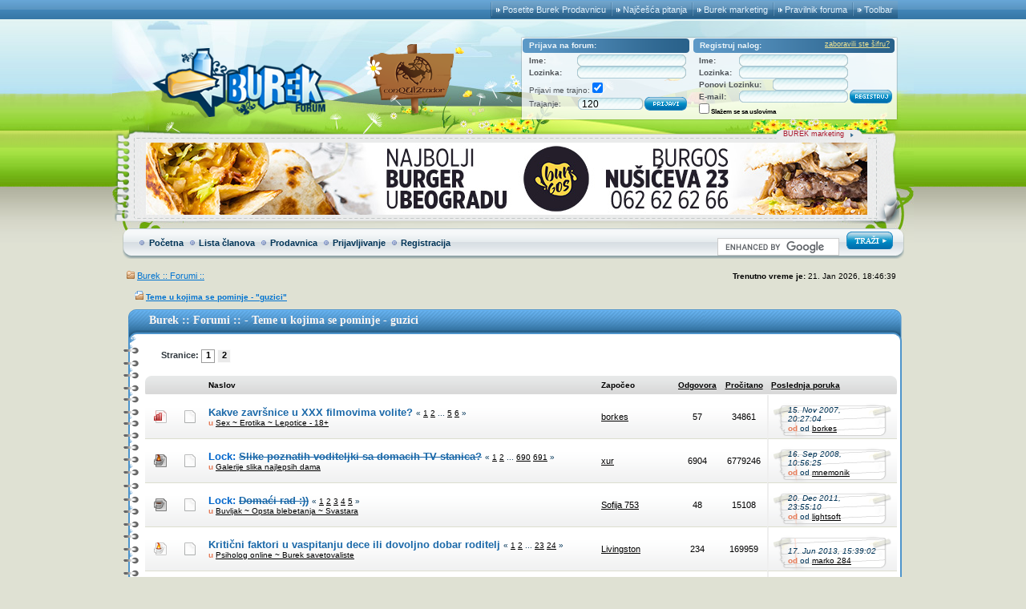

--- FILE ---
content_type: text/html; charset=UTF-8
request_url: http://forum.burek.com/tagged/4252169/guzici/
body_size: 17006
content:
<!DOCTYPE html PUBLIC "-//W3C//DTD XHTML 1.0 Transitional//EN" "http://www.w3.org/TR/xhtml1/DTD/xhtml1-transitional.dtd">
<html xmlns="http://www.w3.org/1999/xhtml" xmlns:fb="https://www.facebook.com/2008/fbml">
<html xmlns:fb="http://ogp.me/ns/fb#">
<head>
<meta http-equiv="Content-Type" content="text/html; charset=UTF-8" />
<meta name="keywords" content="burek, forum, srbija, sex, download, mobilni, besplatno, sms, moderator, serbianfighter, zdravlje, nutrcionizam, sport, dijete, nega, sminka, upoznavanje, dopisivanje, ljubimci, lepota, priroda, sex, erotika, romantika, muzika, mp3, download, koncerti, spotovi, filmovi, buvljak, mali oglasi, vicevi, smesne slike, klipovi, flash igre, zanimljivosti&nbsp;, ginisova knjiga rekorda, offtopic, lepotice, playboy, religija, filozofija, psihologija, savetovaliste, pozoriste, televizija, lobotomija, astrologija, numerlogija, nauka, tehnika, aeronautika, military, muzicke zelje, kafana, zelje pozdravi cestitke, slave, praznici, rodjendani, mobilni, tutorijali, sms, besplatno, uputstva, symbian, igre i programi, internet, provideri, novosti, igrice, web design, web development, web hosting, zarada na internetu, pc klinika, problemi u drustvu, crna hronika, alkoholizam, narkomanija, nasilje, istorija, knjizevnost, romantika, umetnost, biblioteka, kuda veceras, izlasci, politika, srpski nacionalizam, kladionica, calcio, primera, nba, navijaci, meridijan prva liga, jadranska liga, tribina, formula 1, karting, motosport, automobilizam, makete, maketarstvo" />
<meta name="copyright" content="Burek.com" />
<meta http-equiv="content-language" content="sr, en, sh">

<meta property="og:title" content="Burek :: Forumi :: - Teme u kojima se pominje -  guzici">
<meta property="fb:admins" content="859755576,610495728"/>
<meta property="fb:app_id" content="115725108464512"/>
<meta property="fb:page_id" content="29150791387" />
<meta property="og:site_name" content="Burek.com">
<meta property="og:type" content="article" />
<link rel="alternate" media="only screen and (max-width: 640px)" href="http://forum.burek.com/tagged/4252169/guzici/?imode" /><!---->
<meta name="robots" content="all" />
<link rel="icon" href="http://themes4.burek.com/favicon.ico" type="image/x-icon"/>
<link rel="shortcut icon" href="http://themes4.burek.com/favicon.ico" type="image/x-icon"/><link rel="image_src" href="http://forum.burek.com/images/fbslicica.gif"/>
	<link rel="image_src2" href="http://forum.burek.com/images/fbslicica.png"/><script language="JavaScript" type="text/javascript" src="http://themes.burek.com/default2/scripts/burek.min.js?v=20110725"></script>
<script language="JavaScript" type="text/javascript"><!--
var smf_theme_url = "http://themes.burek.com/default2";
var smf_images_url = "http://themes.burek.com/default2/images";
// --></script>
	<title>Burek :: Forumi :: - Teme u kojima se pominje -  guzici</title>
	<link rel="stylesheet" type="text/css" href="http://themes1.burek.com/default2/fantacss.css?version=40" />
	<!--[if lt IE 7]>
	<link rel="stylesheet" type="text/css" href="http://themes5.burek.com/default2/ie_fix.css" />
	<script defer type="text/javascript" src="http://themes.burek.com/default2/pngfix.js"></script>
	<![endif]-->
	<!--[if IE 7]>
	<link rel="stylesheet" type="text/css" href="http://themes5.burek.com/default2/ie7_fix.css" />
	<![endif]-->
	
<link rel="Pravilnik" href="http://forum.burek.com/index.php?action=static&staticpage=1" target="_blank" />
<link rel="Marketing" href="http://forum.burek.com/index.php?action=static&staticpage=3" target="_blank" />
<link rel="Toolbar" href="http://forum.burek.com/index.php?action=static&staticpage=2" target="_blank" />
<link rel="Najcesca pitanja" href="http://forum.burek.com/index.php/topic,75817.0.html" target="_blank" />
<link rel="Tim Burek Foruma" href="http://forum.burek.com/staff/" target="_blank" />

<style type="text/css">
<!--

body
{
	background-position:top center;
	background-attachment:fixed;
	background-repeat: no-repeat;
	border: 0px;
}
#nesto
{
	display: block;
	height: 100%;
	width: 100%;
	left: 0;
	z-index: 0;
	overflow: hidden !important;
	position: absolute;
	border: 1px solid black;
}
#bglink{
  display:block;
  height:100%;
  width:100%;
  position:fixed;
  left:0;
  top:0;
  z-index:0;
  text-indent:-5000em;
  border: 1px solid black;
}

#modal {
    position: fixed;
    font-family: Arial, Helvetica, sans-serif;
    top: 0;
    left: 0;
    background: rgba(0, 0, 0, 0.8);
    z-index: 99999;
    height: 100%;
    width: 100%;
}
.modalconent {
    position: absolute;
    top: 50%;
    left: 50%;
    transform: translate(-50%, -50%);
    background: #fff;
    width: 800px;
    height: 600px;
    padding: 0px;
}

button {
    background-color: #4CAF50;
    border: none;
    color: white;
    font-family: Arial;
    padding: 10px 10px;
    text-align: center;
    display: inline-block;
    font-size: 16px;
    margin: 4px 2px;
    cursor: pointer;
    text-decoration:none;
}

-->
</style>

<script language="JavaScript" type="text/javascript"><!--
var current_header = false;

function shrinkHeader(mode)
{
document.cookie = "upshrink=" + (mode ? 1 : 0);
document.getElementById("upshrink").src = smf_images_url + (mode ? "/upshrink2.gif" : "/upshrink22.gif");

document.getElementById("upshrinkHeader").style.display = mode ? "none" : "";

current_header = mode;
}
// --></script>
<!--    burek.net   -->
<script type="text/javascript">
/* <![CDATA[ */
(function() {
  window.dm=window.dm||{AjaxData:[]},window.dm.AjaxEvent=function(et,d){dm.AjaxData.push({et:et,d:d}),window.DotMetricsObj&&DotMetricsObj.onAjaxDataUpdate()};
  var d=document,
  h=d.getElementsByTagName('head')[0],
  s=d.createElement('script');
  s.type='text/javascript';
  s.async=true;
  s.src=document.location.protocol + '//script.dotmetrics.net/door.js?id=3171';
  h.appendChild(s);
}());
/* ]]> */
</script>
<script type='text/javascript' src='http://partner.googleadservices.com/gampad/google_service.js'></script>
<script type='text/javascript'>
GS_googleAddAdSenseService("ca-pub-6393561932526021");
GS_googleEnableAllServices();
</script>
<script type='text/javascript'>
GA_googleAddSlot("ca-pub-6393561932526021", "BRK180-gore");
GA_googleAddSlot("ca-pub-6393561932526021", "BRK728-unutra");
GA_googleAddSlot("ca-pub-6393561932526021", "BRK468-unutra");
GA_googleAddSlot("ca-pub-6393561932526021", "BRK160-naslovna");
GA_googleAddSlot("ca-pub-6393561932526021", "BRKBRANDING");
GA_googleAddSlot("ca-pub-6393561932526021", "Burek-Pixel");
GA_googleFetchAds();
</script>
<script src="https://code.jquery.com/jquery-1.11.3.js"></script>
  <script>
      $(document).ready(function () {
          // Hide the div
          $("#reg3").hide();
          // Show the div after 5s
          $("#reg3").delay(2500).fadeIn(100);  
      });    
  </script>
    <script>
      $(document).ready(function () {
          // Hide the div
          $("#reg4").hide();
          // Show the div after 5s
          $("#reg4").delay(2500).fadeIn(100);  
      });    
  </script>
<script  language="JavaScript" type="text/Javascript">
nereidFadeObjects  =  new  Object();
nereidFadeTimers  =  new  Object();
function  nereidFade(object,  destOp,  rate,  delta){
if  (!document.all)
return
				if  (object  !=  "[object]"){    file://do  this  so  I  can  take  a  string  too
								setTimeout("nereidFade("+object+","+destOp+","+rate+","+delta+")",0);
								return;
				}
				clearTimeout(nereidFadeTimers[object.sourceIndex]);
				diff  =  destOp-object.filters.alpha.opacity;
				direction  =  1;
				if  (object.filters.alpha.opacity  >  destOp){
								direction  =  -1;
				}
				delta=Math.min(direction*diff,delta);
				object.filters.alpha.opacity+=direction*delta;
				if  (object.filters.alpha.opacity  !=  destOp){
								nereidFadeObjects[object.sourceIndex]=object;
								nereidFadeTimers[object.sourceIndex]=setTimeout("nereidFade(nereidFadeObjects["+object.sourceIndex+"],"+destOp+","+rate+","+delta+")",rate);
				}
}
</script>
<link rel="alternate" type="application/rss+xml" title="RSS 2.0 Feed" href="http://forum.burek.com/.xml/?type=rss2" />
<link rel="alternate" type="application/x-opera-widgets" title="Burek Forum" href="http://widgets.opera.com/widgetize/Feed%20Reader/Advanced/?serve&skin=skin10&widgetname=Burek%20Forum&url=http%3A%2F%2Fforum.burek.com%2Findex.php%3Faction%3D.xml%3Btype%3Drss&rel=myopera&ref" />
<script language="JavaScript" type="text/javascript"><!--
function agreesubmit(el)
{
document.creator.regSubmit.disabled = !el.checked;
}

function defaultagree()
{
if (!document.creator.regagree.checked)
{
alert("Molimo vas prihvatite uslove korišćenja.");
return false;
}
return true;
}
// --></script>

<!-- nCode Image Resizer -->
	<script type="text/javascript" src="http://themes.burek.com/default/ncode_imageresizer.js"></script><script type="text/javascript" src="http://themes.burek.com/default2/scripts/FloatLayer.js"></script>
	<script type="text/javascript">

	  var _gaq = _gaq || [];
	  _gaq.push(['_setAccount', 'UA-254984-3']);
	  _gaq.push(['_trackPageview']);

	  (function() {
		var ga = document.createElement('script'); ga.type = 'text/javascript'; ga.async = true;
		ga.src = ('https:' == document.location.protocol ? 'https://ssl' : 'http://www') + '.google-analytics.com/ga.js';
		var s = document.getElementsByTagName('script')[0]; s.parentNode.insertBefore(ga, s);
	  })();

	</script><!-- (C)2000-2014 Gemius SA - gemiusAudience / burek.com / Naslovna -->
<script type="text/javascript">
<!--//--><![CDATA[//><!--
var pp_gemius_identifier = '.RpFLy8XNZlYDd1OaMVdtOUCzbUpZw9qNcSSY9kTW.f.d7';
// lines below shouldn't be edited
function gemius_pending(i) { window[i] = window[i] || function() {var x = window[i+'_pdata'] = window[i+'_pdata'] || []; x[x.length]=arguments;};};
gemius_pending('gemius_hit'); gemius_pending('gemius_event'); gemius_pending('pp_gemius_hit'); gemius_pending('pp_gemius_event');
(function(d,t) {try {var gt=d.createElement(t),s=d.getElementsByTagName(t)[0],l='http'+((location.protocol=='https:')?'s':''); gt.setAttribute('async','async');
gt.setAttribute('defer','defer'); gt.src=l+'://gars.hit.gemius.pl/xgemius.js'; s.parentNode.insertBefore(gt,s);} catch (e) {}})(document,'script');
//--><!]]>
</script></head>
<body>

<div class="headerarea_w">
	<div class="h_menu_holder">
		<div class="h_menu_holder2">
			<div class="h_menu_itm">	
				<a id="pravilnik" href="http://forum.burek.com/index.php?action=static&staticpage=2" title="Burek Toolbar">Toolbar</a>
			</div>
			<div class="h_menu_itm">	
				<a id="pravilnik" href="http://forum.burek.com/index.php?action=static&staticpage=1" title="Burek Pravilnik">Pravilnik foruma</a>
			</div>
			<div class="h_menu_itm">	
				<a id="marketing" href="http://forum.burek.com/index.php?action=static&staticpage=3" title="Burek Marketing">Burek marketing</a>
			</div>
			<div class="h_menu_itm">
				<a id="faq" href="http://forum.burek.com/index.php/topic,75817.0.html" title="Naj&#269;e&#353;&#263;e postavljana pitanja">Naj&#269;e&#353;&#263;a pitanja</a>
			</div>
			<div class="h_menu_itm">
				<a id="majicatop" href="http://forum.burek.com/shop/" title="Burek Prodavnica">Posetite Burek Prodavnicu</a>
			</div>
		</div>
	</div>
	<div class="headerarea">
		<div id="headerarea" style="">
			<div id="upshrinkHeader">
		<div class="lg_box">
			<!--<img src="http://themes4.burek.com/default2/images/lg_box_bg.png" />-->
			<div class="lg_b_fr1">
			<form style="padding:0; margin:0;" action="http://forum.burek.com/login2/" method="post">
				<div class="lg_b_fr1_ti">
					<div class="lg_b_fr1_ti_b1">
						Prijava na forum:
					</div>
				</div>
				
				<div class="lg_b_fr1_ilo">
					<div class="lg_b_fr1_ilo_f1">
						Ime:
					</div>
					<div class="lg_b_fr1_ilo_f2">
						<div class="lginp_b01_l">
							
						</div>
						<div class="lginp_b01_m">
							<input class="lginp_b01_m_inp" type="text" name="user" value="" />
						</div>
						<div class="lginp_b01_r">
							
						</div>
					</div>
				</div>
				
				<div class="lg_b_fr1_ilo">
					<div class="lg_b_fr1_ilo_f1">
						Lozinka:
					</div>
					<div class="lg_b_fr1_ilo_f2">
						<div class="lginp_b01_l">
							
						</div>
						<div class="lginp_b01_m">
							<input class="lginp_b01_m_inp" type="password" name="passwrd" value="" />
						</div>
						<div class="lginp_b01_r">
							
						</div>
					</div>
				</div>
				
				<div class="lg_b_fr1_zbp">
						Prijavi me trajno: <input class="lg_b_fr1_zbp_cb" type="checkbox" name="cookieneverexp" checked="checked" onclick="document.frmLogin.cookielength.disabled = this.checked;" />
				</div>
				
				<div class="lg_b_fr1_tpr">
					<div class="lg_b_fr1_tpr_f1">
						Trajanje:
					</div>
					<div class="lg_b_fr1_tpr_f2">
						<div class="lginp_b02_l">
							
						</div>
						<div class="lginp_b02_m">
							<input class="lginp_b02_m_inp" type="text" name="cookielength" value="120" />
						</div>
						<div class="lginp_b02_r">
							
						</div>
					</div>
					<div class="lg_b_fr1_tpr_f3">
						<input type="submit" class="lg_b_fr1_tpr_sbm" value="&nbsp;" />
					</div>
				</div>
			</form>
			</div>
			
			<div class="lg_b_fr2">
			<form action="http://forum.burek.com/register2/" method="post" name="creator" onsubmit="return defaultagree();">
				<div class="lg_b_fr2_ti">
					<div class="lg_b_fr2_ti_b1">
						Registruj nalog:
					</div>
					<div class="lg_b_fr2_ti_b2">
						<a href="http://forum.burek.com/reminder/">zaboravili ste &scaron;ifru?</a>
					</div>
				</div>
				
				<div class="lg_b_fr1_ilo">
					<div class="lg_b_fr2_ilo_f1">
						Ime:
					</div>
					<div class="lg_b_fr1_ilo_f2">
						<div class="lginp_b01_l">
							
						</div>
						<div class="lginp_b01_m">
							<input class="lginp_b01_m_inp" type="text" name="user" />
						</div>
						<div class="lginp_b01_r">
							
						</div>
					</div>
				</div>
				
				<div class="lg_b_fr1_ilo">
					<div class="lg_b_fr2_ilo_f1">
						Lozinka:
					</div>
					<div class="lg_b_fr1_ilo_f2">
						<div class="lginp_b01_l">
							
						</div>
						<div class="lginp_b01_m">
							<input class="lginp_b01_m_inp" type="password" name="passwrd1" />
						</div>
						<div class="lginp_b01_r">
							
						</div>
					</div>
				</div>
				
				<div class="lg_b_fr1_ilo">
					<div class="lg_b_fr2_ilo_f3">
						Ponovi Lozinku:
					</div>
					<div class="lg_b_fr2_ilo_f4">
						<div class="lginp_b03_l">
							
						</div>
						<div class="lginp_b03_m">
							<input class="lginp_b03_m_inp" type="password" name="passwrd2" />
						</div>
						<div class="lginp_b03_r">
							
						</div>
					</div>
				</div>
				
				<div class="lg_b_fr1_ilo">
					<div class="lg_b_fr2_ilo_f1">
						E-mail:
					</div>
					<div class="lg_b_fr1_ilo_f2">
						<div class="lginp_b01_l">
							
						</div>
						<div class="lginp_b01_m">
							<input class="lginp_b01_m_inp" type="text" name="email" />
						</div>
						<div class="lginp_b01_r">
							
						</div>
					</div>
					<div class="lg_b_fr2_epr_f3">
						<input type="submit" class="lg_b_fr2_epr_sbm" name="regSubmit" value="&nbsp;" />
						<input type="hidden" name="time" value="1769017599" />
					</div>
					<p id="reg4"><label for="regagree"><input type="checkbox" name="regagree" onclick="agreesubmit(this);" class="check" id="regagree" /> <b>Slažem se sa uslovima</b></label></p>
				</div>
			</form>	
			</div>
			<div class="clc"></div>
			<div class="highslide-header">
				<a href="" onclick="return hs.close(this)">Zatvori</a>
			</div>
		</div>
		
	<div class="logo">
		<a href="http://forum.burek.com/"><img src="http://themes4.burek.com/default2/images/logo.png" alt="Burek Forum" /></a>
	</div>
	
	<div class="cq_logo_header">
		<a href="https://srbija.triviador.net/" target="_blank"><img src="http://themes4.burek.com/default2/images/cq_logo_header.png" alt="ConQUIZtador" /></a>
	</div>
			
		<div class="ban_warp">
		<img src="http://themes4.burek.com/default2/images/hd_ban_bg.png" alt="banner"/>
			<div class="ban_lnk">
				<a href="http://forum.burek.com/index.php?action=static&amp;staticpage=3" target="_blank">BUREK marketing</a>
			</div>
			<div class="ban_hd_b"><div style="float: left; width: 970px;">
<!-- BRK728-gore -->
<iframe width="920" height="90" frameborder=0 src="http://forum.burek.com/728x90-gore.html" scrolling=no marginwidth="0" marginheight="0" seamless></iframe>

			</div>
		</div>	
		</div>
		</div>
		
<div class="mmn">
		<div class="mmn_cic">
		<img id="upshrink" src="http://themes4.burek.com/default2/images/upshrink22.gif" alt="*" title="Skupi ili raširi zaglavlje." border="0" /><img id="upshrinkTemp" src="http://themes4.burek.com/default2/images/blank.gif" alt="" style="margin-right: 2ex;" />
		</div>
		<div class="mmn_mn">
			<ul class="mmn_mn_ul">
				<li class="mmn_mn_li"><a href="http://forum.burek.com/index.php">Početna</a></li>
				<li class="mmn_mn_li"><img class="mmn_mn_bl" src="http://themes4.burek.com/default2/images/mmn_bul_2.gif" alt="*"/><a href="http://forum.burek.com/mlist/">Lista članova</a></li>
				<li class="mmn_mn_li"><img class="mmn_mn_bl" src="http://themes4.burek.com/default2/images/mmn_bul_2.gif" alt="*" /><a href="http://forum.burek.com/shop/">Prodavnica</a></li>
				<li class="mmn_mn_li"><img class="mmn_mn_bl" src="http://themes4.burek.com/default2/images/mmn_bul_2.gif" alt="*" /><a href="http://forum.burek.com/login/">Prijavljivanje</a></li>
				<li class="mmn_mn_li"><img class="mmn_mn_bl" src="http://themes4.burek.com/default2/images/mmn_bul_2.gif" alt="*" /><a href="http://forum.burek.com/register/">Registracija</a></li>
						</ul>
		</div>
		<input type="hidden" name="forum_name" value="" />
		<div class="mmn_scbx">
		<form action="http://www.google.com/cse" id="cse-search-box" target="_blank">
  				<div>
    				<input type="hidden" name="cx" value="012239979145786781114:pt1etr7iqpw" />
    				<input type="hidden" name="ie" value="UTF-8" />
    				<input type="hidden" name="cof" value="VLC:#A80000;AH:left;LH:120;LC:#EA0000;L:http://forum.burek.com/temp/pretragalogo.jpg;ALC:#666666;LW:770;T:#0789A9;AWFID:0624d5686809a495;" />
    				<input type="text" class="mmn_scbx_inp" name="q" size="31" />
    				<input type="submit" class="mmn_scbx_sub" name="sa" value="" style="margin-top:-2px;" />
  				</div>
			</form>
		<script type="text/javascript" src="http://www.google.com/cse/brand?form=cse-search-box&lang=en"></script>
		
			</form>
		</div>	
	</div></div>
	</div>
	<!-- BRKBRANDING -->
	<script type='text/javascript'>
		GA_googleFillSlot("BRKBRANDING");
	</script>
	<!-- Burek-Pixel -->
	<script type='text/javascript'>
		GA_googleFillSlot("Burek-Pixel");
	</script>
	<table width="1000" cellpadding="0" cellspacing="0" border="0" class="bdar"><tr>
		<td id="bodyarea" style="padding: 1ex 8px 2ex 8px;">
	
<table width="100%" cellpadding="3" cellspacing="0">
	<tr>
		<td><a name="top"></a><div class="ln_tre"><div class="nav" style="font-size: smaller;"><img src="http://themes4.burek.com/default2/images/nav_inline_start.gif" alt="linktree" class="midimage" border="0" />&nbsp;<a href="http://forum.burek.com/index.php" class="a">Burek :: Forumi ::</a></div><div class="nav_sec"><img src="http://themes4.burek.com/default2/images/nav_inline_end.gif" alt="linktree" class="midimage" border="0" />&nbsp;<a class="smalltext no_padding" href="http://forum.burek.com/tagged/4252169/guzici/"><b>Teme u kojima se pominje -  "guzici"</b></a></div><div class="cur_time"><b>Trenutno vreme je:</b>  21. Jan 2026, 18:46:39</div></div></td>
	</tr>
</table>
<table cellpadding="0" cellspacing="0" border="0" class="mpos bottom_sep">
	<tr>
		<td class="mpos_t">
			<div class="mpos_t_nas"><span class="mpos_t_1">Burek :: Forumi :: - Teme u kojima se pominje -  guzici</span></div>
		</td>
	</tr>
	<tr><td class="mpos_t3"></tr>
	<tr>
		<td>
			<table width="100%" border="0" cellpadding="0" cellspacing="0" class="mpos_m_nt">
				<tr>
					<td class="mpos_m_alt1">
						<table cellspacing="0" cellpadding="0" border="0" class="mpos_m_tm">
							<tr>
								<td colspan="7">
									<div class="pg_t_mit">Stranice:</div>
									<div class="pg_pg_mit_num"><div class="pg_cp"><a class="navPages" href="http://forum.burek.com/tagged/4252169/guzici/;start=0">1</a></div> <span class="pg_np"><a class="navPages" href="http://forum.burek.com/tagged/4252169/guzici/;start=50">2</a></span> </div>
								</td>
							</tr>
							<tr><td colspan="7">&nbsp;</td></tr>
							<tr class="mpos_t4">
								<td colspan="2">&nbsp;</td>
								<td>Naslov</td>
								<td>Započeo</td>
								<td class="txt_center"><a href="http://forum.burek.com/tagged/4252169/guzici/;sort=replies">Odgovora</a></td>
								<td class="txt_center"><a href="http://forum.burek.com/tagged/4252169/guzici/;sort=views">Pročitano</a></td>
								<td><a href="http://forum.burek.com/tagged/4252169/guzici/;sort=last_post">Poslednja poruka</a></td>
							</tr>
							<tr>
								<td class="member_list themes_list txt_center" width="4%">
									<img src="http://themes4.burek.com/default2/images/topic/veryhot_poll.gif" alt="" />
								</td>
								<td class="member_list themes_list txt_center" width="4%">
									<img src="http://themes4.burek.com/default2/images/post/xx.gif" alt="" align="middle" />
								</td>
								<td class="member_list themes_list">
									
									 
									<div class="ob_tb_2_t1">
										 
										<span class="ob_tb_2_t12">
											<a href="http://forum.burek.com/kakve-zavrsnice-u-xxx-filmovima-volite-t283953.topicseen.html"><b>Kakve završnice u XXX filmovima volite?</b></a>
										</span>
										<span class="smalltext">&#171; <a href="http://forum.burek.com/kakve-zavrsnice-u-xxx-filmovima-volite-t283953.topicseen.html">1</a> <a href="http://forum.burek.com/kakve-zavrsnice-u-xxx-filmovima-volite-t283953.10.topicseen.html">2</a> ... <a href="http://forum.burek.com/kakve-zavrsnice-u-xxx-filmovima-volite-t283953.40.topicseen.html">5</a> <a href="http://forum.burek.com/kakve-zavrsnice-u-xxx-filmovima-volite-t283953.50.topicseen.html">6</a> &#187;</span>
									</div>
									<div class="ob_tb_2_t2">
										<span class="ob_tb_2_t21">u </span>
										<a href="http://forum.burek.com/sex-erotika-lepotice-18-b17/">Sex ~ Erotika ~ Lepotice - 18+</a>
									</div>
								</td>
								<td class="member_list themes_list">
									<a href="http://forum.burek.com/p72716/borkes/" title="Pogledaj profil borkes">borkes</a></td>
								<td class="member_list themes_list txt_center">
									57</td>
								<td class="member_list themes_list txt_center">
									34861</td>
								<td class="ob_tb_3 member_list_border_bottom" width="160">
									<div class="ob_tb_3_t1">15. Nov 2007, 20:27:04</div>
									<div class="ob_tb_3_t2">
										<span class="ob_tb_3_t2_b">od </span>od <a href="http://forum.burek.com/p72716/borkes/">borkes</a>
									</div>
								</td>
							</tr>
							<tr>
								<td class="member_list themes_list txt_center" width="4%">
									<img src="http://themes4.burek.com/default2/images/topic/veryhot_post_locked.gif" alt="" />
								</td>
								<td class="member_list themes_list txt_center" width="4%">
									<img src="http://themes4.burek.com/default2/images/post/xx.gif" alt="" align="middle" />
								</td>
								<td class="member_list themes_list">
									
									 
									<div class="ob_tb_2_t1">
										 <b><font color="#0066CC">Lock: </font></b>
										<span class="ob_tb_2_t12">
											<strike><a href="http://forum.burek.com/slike-poznatih-voditeljki-sa-domacih-tv-stanica-t40304.topicseen.html"><b>Slike poznatih voditeljki sa domacih TV stanica?</b></a></strike>
										</span>
										<span class="smalltext">&#171; <a href="http://forum.burek.com/slike-poznatih-voditeljki-sa-domacih-tv-stanica-t40304.topicseen.html">1</a> <a href="http://forum.burek.com/slike-poznatih-voditeljki-sa-domacih-tv-stanica-t40304.10.topicseen.html">2</a> ... <a href="http://forum.burek.com/slike-poznatih-voditeljki-sa-domacih-tv-stanica-t40304.6890.topicseen.html">690</a> <a href="http://forum.burek.com/slike-poznatih-voditeljki-sa-domacih-tv-stanica-t40304.6900.topicseen.html">691</a> &#187;</span>
									</div>
									<div class="ob_tb_2_t2">
										<span class="ob_tb_2_t21">u </span>
										<a href="http://forum.burek.com/galerije-slika-najlepsih-dama-b163/">Galerije slika najlepsih dama</a>
									</div>
								</td>
								<td class="member_list themes_list">
									<a href="http://forum.burek.com/p21402/xur/" title="Pogledaj profil xur">xur</a></td>
								<td class="member_list themes_list txt_center">
									6904</td>
								<td class="member_list themes_list txt_center">
									6779246</td>
								<td class="ob_tb_3 member_list_border_bottom" width="160">
									<div class="ob_tb_3_t1">16. Sep 2008, 10:56:25</div>
									<div class="ob_tb_3_t2">
										<span class="ob_tb_3_t2_b">od </span>od <a href="http://forum.burek.com/p138421/mnemonik/">mnemonik</a>
									</div>
								</td>
							</tr>
							<tr>
								<td class="member_list themes_list txt_center" width="4%">
									<img src="http://themes4.burek.com/default2/images/topic/hot_post_locked.gif" alt="" />
								</td>
								<td class="member_list themes_list txt_center" width="4%">
									<img src="http://themes4.burek.com/default2/images/post/xx.gif" alt="" align="middle" />
								</td>
								<td class="member_list themes_list">
									
									 
									<div class="ob_tb_2_t1">
										 <b><font color="#0066CC">Lock: </font></b>
										<span class="ob_tb_2_t12">
											<strike><a href="http://forum.burek.com/domaci-rad-t564624.topicseen.html"><b>Domaći rad :))</b></a></strike>
										</span>
										<span class="smalltext">&#171; <a href="http://forum.burek.com/domaci-rad-t564624.topicseen.html">1</a> <a href="http://forum.burek.com/domaci-rad-t564624.10.topicseen.html">2</a> <a href="http://forum.burek.com/domaci-rad-t564624.20.topicseen.html">3</a> <a href="http://forum.burek.com/domaci-rad-t564624.30.topicseen.html">4</a> <a href="http://forum.burek.com/domaci-rad-t564624.40.topicseen.html">5</a> &#187;</span>
									</div>
									<div class="ob_tb_2_t2">
										<span class="ob_tb_2_t21">u </span>
										<a href="http://forum.burek.com/buvljak-opsta-blebetanja-svastara-b61/">Buvljak ~ Opsta blebetanja ~ Svastara</a>
									</div>
								</td>
								<td class="member_list themes_list">
									<a href="http://forum.burek.com/p931332/Sofija-753/" title="Pogledaj profil Sofija 753">Sofija 753</a></td>
								<td class="member_list themes_list txt_center">
									48</td>
								<td class="member_list themes_list txt_center">
									15108</td>
								<td class="ob_tb_3 member_list_border_bottom" width="160">
									<div class="ob_tb_3_t1">20. Dec 2011, 23:55:10</div>
									<div class="ob_tb_3_t2">
										<span class="ob_tb_3_t2_b">od </span>od <a href="http://forum.burek.com/p355513/lightsoft/">lightsoft</a>
									</div>
								</td>
							</tr>
							<tr>
								<td class="member_list themes_list txt_center" width="4%">
									<img src="http://themes4.burek.com/default2/images/topic/veryhot_post.gif" alt="" />
								</td>
								<td class="member_list themes_list txt_center" width="4%">
									<img src="http://themes4.burek.com/default2/images/post/xx.gif" alt="" align="middle" />
								</td>
								<td class="member_list themes_list">
									
									 
									<div class="ob_tb_2_t1">
										 
										<span class="ob_tb_2_t12">
											<a href="http://forum.burek.com/kriticni-faktori-u-vaspitanju-dece-ili-dovoljno-dobar-roditelj-t283417.topicseen.html"><b>Kritični faktori u vaspitanju dece ili dovoljno dobar roditelj</b></a>
										</span>
										<span class="smalltext">&#171; <a href="http://forum.burek.com/kriticni-faktori-u-vaspitanju-dece-ili-dovoljno-dobar-roditelj-t283417.topicseen.html">1</a> <a href="http://forum.burek.com/kriticni-faktori-u-vaspitanju-dece-ili-dovoljno-dobar-roditelj-t283417.10.topicseen.html">2</a> ... <a href="http://forum.burek.com/kriticni-faktori-u-vaspitanju-dece-ili-dovoljno-dobar-roditelj-t283417.220.topicseen.html">23</a> <a href="http://forum.burek.com/kriticni-faktori-u-vaspitanju-dece-ili-dovoljno-dobar-roditelj-t283417.230.topicseen.html">24</a> &#187;</span>
									</div>
									<div class="ob_tb_2_t2">
										<span class="ob_tb_2_t21">u </span>
										<a href="http://forum.burek.com/psiholog-online-burek-savetovaliste-b47/">Psiholog online ~ Burek savetovaliste</a>
									</div>
								</td>
								<td class="member_list themes_list">
									<a href="http://forum.burek.com/p239463/Livingston/" title="Pogledaj profil Livingston">Livingston</a></td>
								<td class="member_list themes_list txt_center">
									234</td>
								<td class="member_list themes_list txt_center">
									169959</td>
								<td class="ob_tb_3 member_list_border_bottom" width="160">
									<div class="ob_tb_3_t1">17. Jun 2013, 15:39:02</div>
									<div class="ob_tb_3_t2">
										<span class="ob_tb_3_t2_b">od </span>od <a href="http://forum.burek.com/p441284/marko-284/">marko 284</a>
									</div>
								</td>
							</tr>
							<tr>
								<td class="member_list themes_list txt_center" width="4%">
									<img src="http://themes4.burek.com/default2/images/topic/veryhot_post_locked.gif" alt="" />
								</td>
								<td class="member_list themes_list txt_center" width="4%">
									<img src="http://themes4.burek.com/default2/images/post/xx.gif" alt="" align="middle" />
								</td>
								<td class="member_list themes_list">
									
									 
									<div class="ob_tb_2_t1">
										 <b><font color="#0066CC">Lock: </font></b>
										<span class="ob_tb_2_t12">
											<strike><a href="http://forum.burek.com/ujedinjene-zene-bureka-nas-kutak-za-caskanje-t463661.topicseen.html"><b>Ujedinjene Žene Bureka ~ Naš kutak za ćaskanje :)</b></a></strike>
										</span>
										<span class="smalltext">&#171; <a href="http://forum.burek.com/ujedinjene-zene-bureka-nas-kutak-za-caskanje-t463661.topicseen.html">1</a> <a href="http://forum.burek.com/ujedinjene-zene-bureka-nas-kutak-za-caskanje-t463661.10.topicseen.html">2</a> ... <a href="http://forum.burek.com/ujedinjene-zene-bureka-nas-kutak-za-caskanje-t463661.9970.topicseen.html">998</a> <a href="http://forum.burek.com/ujedinjene-zene-bureka-nas-kutak-za-caskanje-t463661.9980.topicseen.html">999</a> &#187;</span>
									</div>
									<div class="ob_tb_2_t2">
										<span class="ob_tb_2_t21">u </span>
										<a href="http://forum.burek.com/zenski-kutak-samo-za-njene-oci-b152/">Zenski kutak ~ Samo za njene oci...</a>
									</div>
								</td>
								<td class="member_list themes_list">
									<a href="http://forum.burek.com/p374043/Bambina/" title="Pogledaj profil B@mbin@">B@mbin@</a></td>
								<td class="member_list themes_list txt_center">
									9983</td>
								<td class="member_list themes_list txt_center">
									1093668</td>
								<td class="ob_tb_3 member_list_border_bottom" width="160">
									<div class="ob_tb_3_t1">15. Jun 2011, 20:07:43</div>
									<div class="ob_tb_3_t2">
										<span class="ob_tb_3_t2_b">od </span>od <a href="http://forum.burek.com/p374043/Bambina/">B@mbin@</a>
									</div>
								</td>
							</tr>
							<tr>
								<td class="member_list themes_list txt_center" width="4%">
									<img src="http://themes4.burek.com/default2/images/topic/veryhot_post_locked.gif" alt="" />
								</td>
								<td class="member_list themes_list txt_center" width="4%">
									<img src="http://themes4.burek.com/default2/images/post/xx.gif" alt="" align="middle" />
								</td>
								<td class="member_list themes_list">
									
									 
									<div class="ob_tb_2_t1">
										 <b><font color="#0066CC">Lock: </font></b>
										<span class="ob_tb_2_t12">
											<strike><a href="http://forum.burek.com/samoubistvo-dve-devojke-skokom-sa-visespratnice-t544079.topicseen.html"><b>Samoubistvo dve devojke skokom sa višespratnice </b></a></strike>
										</span>
										<span class="smalltext">&#171; <a href="http://forum.burek.com/samoubistvo-dve-devojke-skokom-sa-visespratnice-t544079.topicseen.html">1</a> <a href="http://forum.burek.com/samoubistvo-dve-devojke-skokom-sa-visespratnice-t544079.10.topicseen.html">2</a> ... <a href="http://forum.burek.com/samoubistvo-dve-devojke-skokom-sa-visespratnice-t544079.270.topicseen.html">28</a> <a href="http://forum.burek.com/samoubistvo-dve-devojke-skokom-sa-visespratnice-t544079.280.topicseen.html">29</a> &#187;</span>
									</div>
									<div class="ob_tb_2_t2">
										<span class="ob_tb_2_t21">u </span>
										<a href="http://forum.burek.com/drustvena-hronika-obrazovanje-zaposlenje-finansije-b33/">Drustvena hronika ~ Obrazovanje ~ Zaposlenje ~ Finansije</a>
									</div>
								</td>
								<td class="member_list themes_list">
									<a href="http://forum.burek.com/p1858/Anea/" title="Pogledaj profil Anea">Anea</a></td>
								<td class="member_list themes_list txt_center">
									286</td>
								<td class="member_list themes_list txt_center">
									47773</td>
								<td class="ob_tb_3 member_list_border_bottom" width="160">
									<div class="ob_tb_3_t1">06. Maj 2011, 14:31:32</div>
									<div class="ob_tb_3_t2">
										<span class="ob_tb_3_t2_b">od </span>od <a href="http://forum.burek.com/p1858/Anea/">Anea</a>
									</div>
								</td>
							</tr>
							<tr>
								<td class="member_list themes_list txt_center" width="4%">
									<img src="http://themes4.burek.com/default2/images/topic/veryhot_post_sticky.gif" alt="" />
								</td>
								<td class="member_list themes_list txt_center" width="4%">
									<img src="http://themes4.burek.com/default2/images/post/xx.gif" alt="" align="middle" />
								</td>
								<td class="member_list themes_list">
									
									 
									<div class="ob_tb_2_t1">
										<b><font color="#CC3300">Top:</font></b> 
										<span class="ob_tb_2_t12">
											<a href="http://forum.burek.com/erotske-price-t19072.topicseen.html"><b>Erotske price</b></a>
										</span>
										<span class="smalltext">&#171; <a href="http://forum.burek.com/erotske-price-t19072.topicseen.html">1</a> <a href="http://forum.burek.com/erotske-price-t19072.10.topicseen.html">2</a> ... <a href="http://forum.burek.com/erotske-price-t19072.3960.topicseen.html">397</a> <a href="http://forum.burek.com/erotske-price-t19072.3970.topicseen.html">398</a> &#187;</span>
									</div>
									<div class="ob_tb_2_t2">
										<span class="ob_tb_2_t21">u </span>
										<a href="http://forum.burek.com/sex-erotika-lepotice-18-b17/">Sex ~ Erotika ~ Lepotice - 18+</a>
									</div>
								</td>
								<td class="member_list themes_list">
									<a href="http://forum.burek.com/p3144/DrNick/" title="Pogledaj profil DrNick">DrNick</a></td>
								<td class="member_list themes_list txt_center">
									3977</td>
								<td class="member_list themes_list txt_center">
									27733692</td>
								<td class="ob_tb_3 member_list_border_bottom" width="160">
									<div class="ob_tb_3_t1">17. Mar 2025, 00:15:10</div>
									<div class="ob_tb_3_t2">
										<span class="ob_tb_3_t2_b">od </span>od <a href="http://forum.burek.com/p1322065/terminatorcic/">terminatorcic</a>
									</div>
								</td>
							</tr>
							<tr>
								<td class="member_list themes_list txt_center" width="4%">
									<img src="http://themes4.burek.com/default2/images/topic/veryhot_post.gif" alt="" />
								</td>
								<td class="member_list themes_list txt_center" width="4%">
									<img src="http://themes4.burek.com/default2/images/post/xx.gif" alt="" align="middle" />
								</td>
								<td class="member_list themes_list">
									
									 
									<div class="ob_tb_2_t1">
										 
										<span class="ob_tb_2_t12">
											<a href="http://forum.burek.com/jedinci-i-jedinice-t513720.topicseen.html"><b>Jedinci i Jedinice˙</b></a>
										</span>
										<span class="smalltext">&#171; <a href="http://forum.burek.com/jedinci-i-jedinice-t513720.topicseen.html">1</a> <a href="http://forum.burek.com/jedinci-i-jedinice-t513720.10.topicseen.html">2</a> ... <a href="http://forum.burek.com/jedinci-i-jedinice-t513720.80.topicseen.html">9</a> <a href="http://forum.burek.com/jedinci-i-jedinice-t513720.90.topicseen.html">10</a> &#187;</span>
									</div>
									<div class="ob_tb_2_t2">
										<span class="ob_tb_2_t21">u </span>
										<a href="http://forum.burek.com/psiholog-online-burek-savetovaliste-b47/">Psiholog online ~ Burek savetovaliste</a>
									</div>
								</td>
								<td class="member_list themes_list">
									<a href="http://forum.burek.com/p769861/MNE-CG/" title="Pogledaj profil MNE-CG">MNE-CG</a></td>
								<td class="member_list themes_list txt_center">
									93</td>
								<td class="member_list themes_list txt_center">
									23651</td>
								<td class="ob_tb_3 member_list_border_bottom" width="160">
									<div class="ob_tb_3_t1">25. Okt 2010, 12:34:47</div>
									<div class="ob_tb_3_t2">
										<span class="ob_tb_3_t2_b">od </span>od <a href="http://forum.burek.com/p347406/Bojan-PO/">Bojan PO</a>
									</div>
								</td>
							</tr>
							<tr>
								<td class="member_list themes_list txt_center" width="4%">
									<img src="http://themes4.burek.com/default2/images/topic/veryhot_post.gif" alt="" />
								</td>
								<td class="member_list themes_list txt_center" width="4%">
									<img src="http://themes4.burek.com/default2/images/post/smiley.gif" alt="" align="middle" />
								</td>
								<td class="member_list themes_list">
									
									 
									<div class="ob_tb_2_t1">
										 
										<span class="ob_tb_2_t12">
											<a href="http://forum.burek.com/hrvatice-t133823.topicseen.html"><b>Hrvatice</b></a>
										</span>
										<span class="smalltext">&#171; <a href="http://forum.burek.com/hrvatice-t133823.topicseen.html">1</a> <a href="http://forum.burek.com/hrvatice-t133823.10.topicseen.html">2</a> ... <a href="http://forum.burek.com/hrvatice-t133823.1050.topicseen.html">106</a> <a href="http://forum.burek.com/hrvatice-t133823.1060.topicseen.html">107</a> &#187;</span>
									</div>
									<div class="ob_tb_2_t2">
										<span class="ob_tb_2_t21">u </span>
										<a href="http://forum.burek.com/galerije-slika-najlepsih-dama-b163/">Galerije slika najlepsih dama</a>
									</div>
								</td>
								<td class="member_list themes_list">
									<a href="http://forum.burek.com/p102894/canelane/" title="Pogledaj profil canelane">canelane</a></td>
								<td class="member_list themes_list txt_center">
									1068</td>
								<td class="member_list themes_list txt_center">
									866073</td>
								<td class="ob_tb_3 member_list_border_bottom" width="160">
									<div class="ob_tb_3_t1">12. Dec 2020, 09:34:29</div>
									<div class="ob_tb_3_t2">
										<span class="ob_tb_3_t2_b">od </span>od <a href="http://forum.burek.com/p1583189/dollyzg/">dollyzg</a>
									</div>
								</td>
							</tr>
							<tr>
								<td class="member_list themes_list txt_center" width="4%">
									<img src="http://themes4.burek.com/default2/images/topic/veryhot_post.gif" alt="" />
								</td>
								<td class="member_list themes_list txt_center" width="4%">
									<img src="http://themes4.burek.com/default2/images/post/xx.gif" alt="" align="middle" />
								</td>
								<td class="member_list themes_list">
									
									 
									<div class="ob_tb_2_t1">
										 
										<span class="ob_tb_2_t12">
											<a href="http://forum.burek.com/suzana-mancic-t51984.topicseen.html"><b>Suzana Mancic</b></a>
										</span>
										<span class="smalltext">&#171; <a href="http://forum.burek.com/suzana-mancic-t51984.topicseen.html">1</a> <a href="http://forum.burek.com/suzana-mancic-t51984.10.topicseen.html">2</a> ... <a href="http://forum.burek.com/suzana-mancic-t51984.2080.topicseen.html">209</a> <a href="http://forum.burek.com/suzana-mancic-t51984.2090.topicseen.html">210</a> &#187;</span>
									</div>
									<div class="ob_tb_2_t2">
										<span class="ob_tb_2_t21">u </span>
										<a href="http://forum.burek.com/galerije-slika-najlepsih-dama-b163/">Galerije slika najlepsih dama</a>
									</div>
								</td>
								<td class="member_list themes_list">
									<a href="http://forum.burek.com/p55602/bstevanvic/" title="Pogledaj profil bstevanvic">bstevanvic</a></td>
								<td class="member_list themes_list txt_center">
									2095</td>
								<td class="member_list themes_list txt_center">
									1540127</td>
								<td class="ob_tb_3 member_list_border_bottom" width="160">
									<div class="ob_tb_3_t1">23. Jul 2025, 21:38:07</div>
									<div class="ob_tb_3_t2">
										<span class="ob_tb_3_t2_b">od </span>od <a href="http://forum.burek.com/p421862/dimekoza/">dimekoza</a>
									</div>
								</td>
							</tr>
							<tr>
								<td class="member_list themes_list txt_center" width="4%">
									<img src="http://themes4.burek.com/default2/images/topic/normal_post.gif" alt="" />
								</td>
								<td class="member_list themes_list txt_center" width="4%">
									<img src="http://themes4.burek.com/default2/images/post/xx.gif" alt="" align="middle" />
								</td>
								<td class="member_list themes_list">
									
									 
									<div class="ob_tb_2_t1">
										 
										<span class="ob_tb_2_t12">
											<a href="http://forum.burek.com/otkrivene-erotske-fotografije-heather-mills-t112689.topicseen.html"><b>Otkrivene erotske fotografije Heather Mills</b></a>
										</span>
										<span class="smalltext">&#171; <a href="http://forum.burek.com/otkrivene-erotske-fotografije-heather-mills-t112689.topicseen.html">1</a> <a href="http://forum.burek.com/otkrivene-erotske-fotografije-heather-mills-t112689.10.topicseen.html">2</a> &#187;</span>
									</div>
									<div class="ob_tb_2_t2">
										<span class="ob_tb_2_t21">u </span>
										<a href="http://forum.burek.com/sex-erotika-lepotice-18-b17/">Sex ~ Erotika ~ Lepotice - 18+</a>
									</div>
								</td>
								<td class="member_list themes_list">
									<a href="http://forum.burek.com/p9370/shone83/" title="Pogledaj profil shone83">shone83</a></td>
								<td class="member_list themes_list txt_center">
									12</td>
								<td class="member_list themes_list txt_center">
									25693</td>
								<td class="ob_tb_3 member_list_border_bottom" width="160">
									<div class="ob_tb_3_t1">17. Jun 2006, 22:33:26</div>
									<div class="ob_tb_3_t2">
										<span class="ob_tb_3_t2_b">od </span>od <a href="http://forum.burek.com/p111119/boxer/">boxer</a>
									</div>
								</td>
							</tr>
							<tr>
								<td class="member_list themes_list txt_center" width="4%">
									<img src="http://themes4.burek.com/default2/images/topic/normal_post.gif" alt="" />
								</td>
								<td class="member_list themes_list txt_center" width="4%">
									<img src="http://themes4.burek.com/default2/images/post/xx.gif" alt="" align="middle" />
								</td>
								<td class="member_list themes_list">
									
									 
									<div class="ob_tb_2_t1">
										 
										<span class="ob_tb_2_t12">
											<a href="http://forum.burek.com/1-2-milijuna-dolara-zbog-udarca-po-guzi-t101671.topicseen.html"><b>1,2 milijuna dolara zbog udarca po guzi</b></a>
										</span>
										<span class="smalltext"></span>
									</div>
									<div class="ob_tb_2_t2">
										<span class="ob_tb_2_t21">u </span>
										<a href="http://forum.burek.com/sveze-zanimljivosti-iz-zemlje-i-sveta-b2/">Sveze zanimljivosti iz zemlje i sveta</a>
									</div>
								</td>
								<td class="member_list themes_list">
									<a href="http://forum.burek.com/p94971/nadrkanopilence/" title="Pogledaj profil nadrkano_pilence">nadrkano_pilence</a></td>
								<td class="member_list themes_list txt_center">
									2</td>
								<td class="member_list themes_list txt_center">
									6888</td>
								<td class="ob_tb_3 member_list_border_bottom" width="160">
									<div class="ob_tb_3_t1">28. Apr 2006, 11:54:32</div>
									<div class="ob_tb_3_t2">
										<span class="ob_tb_3_t2_b">od </span>od <a href="http://forum.burek.com/p100700/andesmile/">andesmile</a>
									</div>
								</td>
							</tr>
							<tr>
								<td class="member_list themes_list txt_center" width="4%">
									<img src="http://themes4.burek.com/default2/images/topic/hot_post_locked.gif" alt="" />
								</td>
								<td class="member_list themes_list txt_center" width="4%">
									<img src="http://themes4.burek.com/default2/images/post/xx.gif" alt="" align="middle" />
								</td>
								<td class="member_list themes_list">
									
									 
									<div class="ob_tb_2_t1">
										 <b><font color="#0066CC">Lock: </font></b>
										<span class="ob_tb_2_t12">
											<strike><a href="http://forum.burek.com/naj-seksi-guza-svijeta-t70515.topicseen.html"><b>naj seksi guza svijeta</b></a></strike>
										</span>
										<span class="smalltext">&#171; <a href="http://forum.burek.com/naj-seksi-guza-svijeta-t70515.topicseen.html">1</a> <a href="http://forum.burek.com/naj-seksi-guza-svijeta-t70515.10.topicseen.html">2</a> <a href="http://forum.burek.com/naj-seksi-guza-svijeta-t70515.20.topicseen.html">3</a> <a href="http://forum.burek.com/naj-seksi-guza-svijeta-t70515.30.topicseen.html">4</a> &#187;</span>
									</div>
									<div class="ob_tb_2_t2">
										<span class="ob_tb_2_t21">u </span>
										<a href="http://forum.burek.com/sex-erotika-lepotice-18-b17/">Sex ~ Erotika ~ Lepotice - 18+</a>
									</div>
								</td>
								<td class="member_list themes_list">
									<a href="http://forum.burek.com/p72943/tcikulin/" title="Pogledaj profil tcikulin">tcikulin</a></td>
								<td class="member_list themes_list txt_center">
									35</td>
								<td class="member_list themes_list txt_center">
									37922</td>
								<td class="ob_tb_3 member_list_border_bottom" width="160">
									<div class="ob_tb_3_t1">03. Mar 2007, 10:07:18</div>
									<div class="ob_tb_3_t2">
										<span class="ob_tb_3_t2_b">od </span>od <a href="http://forum.burek.com/p102894/canelane/">canelane</a>
									</div>
								</td>
							</tr>
							<tr>
								<td class="member_list themes_list txt_center" width="4%">
									<img src="http://themes4.burek.com/default2/images/topic/normal_post.gif" alt="" />
								</td>
								<td class="member_list themes_list txt_center" width="4%">
									<img src="http://themes4.burek.com/default2/images/post/xx.gif" alt="" align="middle" />
								</td>
								<td class="member_list themes_list">
									
									 
									<div class="ob_tb_2_t1">
										 
										<span class="ob_tb_2_t12">
											<a href="http://forum.burek.com/igra-premoci-u-spavacoj-sobi-t75319.topicseen.html"><b>Igra premoci u spavacoj sobi</b></a>
										</span>
										<span class="smalltext">&#171; <a href="http://forum.burek.com/igra-premoci-u-spavacoj-sobi-t75319.topicseen.html">1</a> <a href="http://forum.burek.com/igra-premoci-u-spavacoj-sobi-t75319.10.topicseen.html">2</a> <a href="http://forum.burek.com/igra-premoci-u-spavacoj-sobi-t75319.20.topicseen.html">3</a> &#187;</span>
									</div>
									<div class="ob_tb_2_t2">
										<span class="ob_tb_2_t21">u </span>
										<a href="http://forum.burek.com/zenski-kutak-samo-za-njene-oci-b152/">Zenski kutak ~ Samo za njene oci...</a>
									</div>
								</td>
								<td class="member_list themes_list">
									<a href="http://forum.burek.com/p33496/nesso/" title="Pogledaj profil nesso">nesso</a></td>
								<td class="member_list themes_list txt_center">
									20</td>
								<td class="member_list themes_list txt_center">
									14688</td>
								<td class="ob_tb_3 member_list_border_bottom" width="160">
									<div class="ob_tb_3_t1">10. Mar 2006, 02:43:45</div>
									<div class="ob_tb_3_t2">
										<span class="ob_tb_3_t2_b">od </span>od <a href="http://forum.burek.com/p19349/mala-razbojnica/">mala razbojnica</a>
									</div>
								</td>
							</tr>
							<tr>
								<td class="member_list themes_list txt_center" width="4%">
									<img src="http://themes4.burek.com/default2/images/topic/veryhot_post.gif" alt="" />
								</td>
								<td class="member_list themes_list txt_center" width="4%">
									<img src="http://themes4.burek.com/default2/images/post/xx.gif" alt="" align="middle" />
								</td>
								<td class="member_list themes_list">
									
									 
									<div class="ob_tb_2_t1">
										 
										<span class="ob_tb_2_t12">
											<a href="http://forum.burek.com/kako-da-imam-svoje-ja-t582976.topicseen.html"><b>Kako da imam svoje ''Ja''?</b></a>
										</span>
										<span class="smalltext">&#171; <a href="http://forum.burek.com/kako-da-imam-svoje-ja-t582976.topicseen.html">1</a> <a href="http://forum.burek.com/kako-da-imam-svoje-ja-t582976.10.topicseen.html">2</a> ... <a href="http://forum.burek.com/kako-da-imam-svoje-ja-t582976.80.topicseen.html">9</a> <a href="http://forum.burek.com/kako-da-imam-svoje-ja-t582976.90.topicseen.html">10</a> &#187;</span>
									</div>
									<div class="ob_tb_2_t2">
										<span class="ob_tb_2_t21">u </span>
										<a href="http://forum.burek.com/psiholog-online-burek-savetovaliste-b47/">Psiholog online ~ Burek savetovaliste</a>
									</div>
								</td>
								<td class="member_list themes_list">
									<a href="http://forum.burek.com/p1293765/TheEscapist/" title="Pogledaj profil TheEscapist">TheEscapist</a></td>
								<td class="member_list themes_list txt_center">
									93</td>
								<td class="member_list themes_list txt_center">
									19468</td>
								<td class="ob_tb_3 member_list_border_bottom" width="160">
									<div class="ob_tb_3_t1">16. Avg 2012, 14:20:35</div>
									<div class="ob_tb_3_t2">
										<span class="ob_tb_3_t2_b">od </span>od <a href="http://forum.burek.com/p764722/miximup/">miximup</a>
									</div>
								</td>
							</tr>
							<tr>
								<td class="member_list themes_list txt_center" width="4%">
									<img src="http://themes4.burek.com/default2/images/topic/veryhot_post.gif" alt="" />
								</td>
								<td class="member_list themes_list txt_center" width="4%">
									<img src="http://themes4.burek.com/default2/images/post/xx.gif" alt="" align="middle" />
								</td>
								<td class="member_list themes_list">
									
									 
									<div class="ob_tb_2_t1">
										 
										<span class="ob_tb_2_t12">
											<a href="http://forum.burek.com/batina-je-iz-raja-izasla-t514578.topicseen.html"><b>Batina je iz Raja izasla ?</b></a>
										</span>
										<span class="smalltext">&#171; <a href="http://forum.burek.com/batina-je-iz-raja-izasla-t514578.topicseen.html">1</a> <a href="http://forum.burek.com/batina-je-iz-raja-izasla-t514578.10.topicseen.html">2</a> ... <a href="http://forum.burek.com/batina-je-iz-raja-izasla-t514578.150.topicseen.html">16</a> <a href="http://forum.burek.com/batina-je-iz-raja-izasla-t514578.160.topicseen.html">17</a> &#187;</span>
									</div>
									<div class="ob_tb_2_t2">
										<span class="ob_tb_2_t21">u </span>
										<a href="http://forum.burek.com/psiholog-online-burek-savetovaliste-b47/">Psiholog online ~ Burek savetovaliste</a>
									</div>
								</td>
								<td class="member_list themes_list">
									<a href="http://forum.burek.com/p286741/sandra80/" title="Pogledaj profil sandra80">sandra80</a></td>
								<td class="member_list themes_list txt_center">
									169</td>
								<td class="member_list themes_list txt_center">
									44333</td>
								<td class="ob_tb_3 member_list_border_bottom" width="160">
									<div class="ob_tb_3_t1">04. Jul 2012, 18:21:53</div>
									<div class="ob_tb_3_t2">
										<span class="ob_tb_3_t2_b">od </span>od <a href="http://forum.burek.com/p823589/slavkopg/">slavko_pg</a>
									</div>
								</td>
							</tr>
							<tr>
								<td class="member_list themes_list txt_center" width="4%">
									<img src="http://themes4.burek.com/default2/images/topic/veryhot_post.gif" alt="" />
								</td>
								<td class="member_list themes_list txt_center" width="4%">
									<img src="http://themes4.burek.com/default2/images/post/xx.gif" alt="" align="middle" />
								</td>
								<td class="member_list themes_list">
									
									 
									<div class="ob_tb_2_t1">
										 
										<span class="ob_tb_2_t12">
											<a href="http://forum.burek.com/edo-majka-bosanski-rap-t86723.topicseen.html"><b>Edo Majka-Bosanski rap</b></a>
										</span>
										<span class="smalltext">&#171; <a href="http://forum.burek.com/edo-majka-bosanski-rap-t86723.topicseen.html">1</a> <a href="http://forum.burek.com/edo-majka-bosanski-rap-t86723.10.topicseen.html">2</a> ... <a href="http://forum.burek.com/edo-majka-bosanski-rap-t86723.100.topicseen.html">11</a> <a href="http://forum.burek.com/edo-majka-bosanski-rap-t86723.110.topicseen.html">12</a> &#187;</span>
									</div>
									<div class="ob_tb_2_t2">
										<span class="ob_tb_2_t21">u </span>
										<a href="http://forum.burek.com/muzika-koncerti-izvodjaci-b19/">Muzika ~ Koncerti ~ Izvodjaci</a>
									</div>
								</td>
								<td class="member_list themes_list">
									<a href="http://forum.burek.com/p892/romantik/" title="Pogledaj profil romantik">romantik</a></td>
								<td class="member_list themes_list txt_center">
									117</td>
								<td class="member_list themes_list txt_center">
									35675</td>
								<td class="ob_tb_3 member_list_border_bottom" width="160">
									<div class="ob_tb_3_t1">02. Avg 2009, 13:13:43</div>
									<div class="ob_tb_3_t2">
										<span class="ob_tb_3_t2_b">od </span>od <a href="http://forum.burek.com/p502893/PeterForsberg/">Peter_Forsberg</a>
									</div>
								</td>
							</tr>
							<tr>
								<td class="member_list themes_list txt_center" width="4%">
									<img src="http://themes4.burek.com/default2/images/topic/veryhot_post.gif" alt="" />
								</td>
								<td class="member_list themes_list txt_center" width="4%">
									<img src="http://themes4.burek.com/default2/images/post/xx.gif" alt="" align="middle" />
								</td>
								<td class="member_list themes_list">
									
									 
									<div class="ob_tb_2_t1">
										 
										<span class="ob_tb_2_t12">
											<a href="http://forum.burek.com/vecina-decu-vaspitava-batinama-t245299.topicseen.html"><b>Većina decu vaspitava batinama</b></a>
										</span>
										<span class="smalltext">&#171; <a href="http://forum.burek.com/vecina-decu-vaspitava-batinama-t245299.topicseen.html">1</a> <a href="http://forum.burek.com/vecina-decu-vaspitava-batinama-t245299.10.topicseen.html">2</a> ... <a href="http://forum.burek.com/vecina-decu-vaspitava-batinama-t245299.170.topicseen.html">18</a> <a href="http://forum.burek.com/vecina-decu-vaspitava-batinama-t245299.180.topicseen.html">19</a> &#187;</span>
									</div>
									<div class="ob_tb_2_t2">
										<span class="ob_tb_2_t21">u </span>
										<a href="http://forum.burek.com/psiholog-online-burek-savetovaliste-b47/">Psiholog online ~ Burek savetovaliste</a>
									</div>
								</td>
								<td class="member_list themes_list">
									<a href="http://forum.burek.com/p1858/Anea/" title="Pogledaj profil Anea">Anea</a></td>
								<td class="member_list themes_list txt_center">
									183</td>
								<td class="member_list themes_list txt_center">
									23678</td>
								<td class="ob_tb_3 member_list_border_bottom" width="160">
									<div class="ob_tb_3_t1">21. Okt 2007, 23:51:45</div>
									<div class="ob_tb_3_t2">
										<span class="ob_tb_3_t2_b">od </span>od <a href="http://forum.burek.com/p381476/fatalan/">fatalan</a>
									</div>
								</td>
							</tr>
							<tr>
								<td class="member_list themes_list txt_center" width="4%">
									<img src="http://themes4.burek.com/default2/images/topic/normal_post.gif" alt="" />
								</td>
								<td class="member_list themes_list txt_center" width="4%">
									<img src="http://themes4.burek.com/default2/images/post/xx.gif" alt="" align="middle" />
								</td>
								<td class="member_list themes_list">
									
									 
									<div class="ob_tb_2_t1">
										 
										<span class="ob_tb_2_t12">
											<a href="http://forum.burek.com/red-light-mmorpg-sex-game-adults-t298574.topicseen.html"><b>Red Light ~ MMORPG Sex Game ::Adults::</b></a>
										</span>
										<span class="smalltext">&#171; <a href="http://forum.burek.com/red-light-mmorpg-sex-game-adults-t298574.topicseen.html">1</a> <a href="http://forum.burek.com/red-light-mmorpg-sex-game-adults-t298574.10.topicseen.html">2</a> &#187;</span>
									</div>
									<div class="ob_tb_2_t2">
										<span class="ob_tb_2_t21">u </span>
										<a href="http://forum.burek.com/kutak-za-gamere-kritike-novosti-b44/">Kutak za gamere ~ Kritike &amp; Novosti</a>
									</div>
								</td>
								<td class="member_list themes_list">
									<a href="http://forum.burek.com/p465227/Vodish-li-na-pivo/" title="Pogledaj profil •Vodish li na pivo•">•Vodish li na pivo•</a></td>
								<td class="member_list themes_list txt_center">
									12</td>
								<td class="member_list themes_list txt_center">
									9024</td>
								<td class="ob_tb_3 member_list_border_bottom" width="160">
									<div class="ob_tb_3_t1">13. Mar 2008, 22:10:12</div>
									<div class="ob_tb_3_t2">
										<span class="ob_tb_3_t2_b">od </span>od <a href="http://forum.burek.com/p4754/Ghost/">Ghost</a>
									</div>
								</td>
							</tr>
							<tr>
								<td class="member_list themes_list txt_center" width="4%">
									<img src="http://themes4.burek.com/default2/images/topic/normal_post.gif" alt="" />
								</td>
								<td class="member_list themes_list txt_center" width="4%">
									<img src="http://themes4.burek.com/default2/images/post/xx.gif" alt="" align="middle" />
								</td>
								<td class="member_list themes_list">
									
									 
									<div class="ob_tb_2_t1">
										 
										<span class="ob_tb_2_t12">
											<a href="http://forum.burek.com/covek-guzi-na-terasi-amaterske-fotke-t59984.topicseen.html"><b>Čovek &quot;guzi&quot; na terasi...amaterske fotke !!!</b></a>
										</span>
										<span class="smalltext"></span>
									</div>
									<div class="ob_tb_2_t2">
										<span class="ob_tb_2_t21">u </span>
										<a href="http://forum.burek.com/sex-erotika-lepotice-18-b17/">Sex ~ Erotika ~ Lepotice - 18+</a>
									</div>
								</td>
								<td class="member_list themes_list">
									<a href="http://forum.burek.com/p11187/beni-blanko/" title="Pogledaj profil beni blanko">beni blanko</a></td>
								<td class="member_list themes_list txt_center">
									5</td>
								<td class="member_list themes_list txt_center">
									12843</td>
								<td class="ob_tb_3 member_list_border_bottom" width="160">
									<div class="ob_tb_3_t1">06. Nov 2005, 23:51:25</div>
									<div class="ob_tb_3_t2">
										<span class="ob_tb_3_t2_b">od </span>od <a href="http://forum.burek.com/p18476/bleki2004/">bleki2004</a>
									</div>
								</td>
							</tr>
							<tr>
								<td class="member_list themes_list txt_center" width="4%">
									<img src="http://themes4.burek.com/default2/images/topic/veryhot_post.gif" alt="" />
								</td>
								<td class="member_list themes_list txt_center" width="4%">
									<img src="http://themes4.burek.com/default2/images/post/recycled.gif" alt="" align="middle" />
								</td>
								<td class="member_list themes_list">
									
									 
									<div class="ob_tb_2_t1">
										 
										<span class="ob_tb_2_t12">
											<a href="http://forum.burek.com/razocarana-cura-t440654.topicseen.html"><b>Razocarana cura!</b></a>
										</span>
										<span class="smalltext">&#171; <a href="http://forum.burek.com/razocarana-cura-t440654.topicseen.html">1</a> <a href="http://forum.burek.com/razocarana-cura-t440654.10.topicseen.html">2</a> ... <a href="http://forum.burek.com/razocarana-cura-t440654.40.topicseen.html">5</a> <a href="http://forum.burek.com/razocarana-cura-t440654.50.topicseen.html">6</a> &#187;</span>
									</div>
									<div class="ob_tb_2_t2">
										<span class="ob_tb_2_t21">u </span>
										<a href="http://forum.burek.com/psiholog-online-burek-savetovaliste-b47/">Psiholog online ~ Burek savetovaliste</a>
									</div>
								</td>
								<td class="member_list themes_list">
									<a href="http://forum.burek.com/p716223/dragy1/" title="Pogledaj profil dragy1">dragy1</a></td>
								<td class="member_list themes_list txt_center">
									58</td>
								<td class="member_list themes_list txt_center">
									11279</td>
								<td class="ob_tb_3 member_list_border_bottom" width="160">
									<div class="ob_tb_3_t1">27. Maj 2009, 21:17:04</div>
									<div class="ob_tb_3_t2">
										<span class="ob_tb_3_t2_b">od </span>od <a href="http://forum.burek.com/p374043/Bambina/">B@mbin@</a>
									</div>
								</td>
							</tr>
							<tr>
								<td class="member_list themes_list txt_center" width="4%">
									<img src="http://themes4.burek.com/default2/images/topic/veryhot_post.gif" alt="" />
								</td>
								<td class="member_list themes_list txt_center" width="4%">
									<img src="http://themes4.burek.com/default2/images/post/xx.gif" alt="" align="middle" />
								</td>
								<td class="member_list themes_list">
									
									 
									<div class="ob_tb_2_t1">
										 
										<span class="ob_tb_2_t12">
											<a href="http://forum.burek.com/deca-u-srbiji-sve-raspustenija-t609820.topicseen.html"><b>Deca u Srbiji sve raspuštenija </b></a>
										</span>
										<span class="smalltext">&#171; <a href="http://forum.burek.com/deca-u-srbiji-sve-raspustenija-t609820.topicseen.html">1</a> <a href="http://forum.burek.com/deca-u-srbiji-sve-raspustenija-t609820.10.topicseen.html">2</a> ... <a href="http://forum.burek.com/deca-u-srbiji-sve-raspustenija-t609820.90.topicseen.html">10</a> <a href="http://forum.burek.com/deca-u-srbiji-sve-raspustenija-t609820.100.topicseen.html">11</a> &#187;</span>
									</div>
									<div class="ob_tb_2_t2">
										<span class="ob_tb_2_t21">u </span>
										<a href="http://forum.burek.com/drustvena-hronika-obrazovanje-zaposlenje-finansije-b33/">Drustvena hronika ~ Obrazovanje ~ Zaposlenje ~ Finansije</a>
									</div>
								</td>
								<td class="member_list themes_list">
									<a href="http://forum.burek.com/p1858/Anea/" title="Pogledaj profil Anea">Anea</a></td>
								<td class="member_list themes_list txt_center">
									102</td>
								<td class="member_list themes_list txt_center">
									11937</td>
								<td class="ob_tb_3 member_list_border_bottom" width="160">
									<div class="ob_tb_3_t1">27. Avg 2013, 23:28:32</div>
									<div class="ob_tb_3_t2">
										<span class="ob_tb_3_t2_b">od </span>od <a href="http://forum.burek.com/p1302086/Arijada/">Arijada</a>
									</div>
								</td>
							</tr>
							<tr>
								<td class="member_list themes_list txt_center" width="4%">
									<img src="http://themes4.burek.com/default2/images/topic/veryhot_post.gif" alt="" />
								</td>
								<td class="member_list themes_list txt_center" width="4%">
									<img src="http://themes4.burek.com/default2/images/post/cheesy.gif" alt="" align="middle" />
								</td>
								<td class="member_list themes_list">
									
									 
									<div class="ob_tb_2_t1">
										 
										<span class="ob_tb_2_t12">
											<a href="http://forum.burek.com/tresnite-po-guzi-t351058.topicseen.html"><b>Tresnite po guzi </b></a>
										</span>
										<span class="smalltext">&#171; <a href="http://forum.burek.com/tresnite-po-guzi-t351058.topicseen.html">1</a> <a href="http://forum.burek.com/tresnite-po-guzi-t351058.10.topicseen.html">2</a> ... <a href="http://forum.burek.com/tresnite-po-guzi-t351058.90.topicseen.html">10</a> <a href="http://forum.burek.com/tresnite-po-guzi-t351058.100.topicseen.html">11</a> &#187;</span>
									</div>
									<div class="ob_tb_2_t2">
										<span class="ob_tb_2_t21">u </span>
										<a href="http://forum.burek.com/zanimljivi-linkovi-clipovi-flash-igre-b1/">Zanimljivi linkovi ~ Clipovi ~ Flash igre</a>
									</div>
								</td>
								<td class="member_list themes_list">
									<a href="http://forum.burek.com/p279677/Samurai/" title="Pogledaj profil -Samurai-">-Samurai-</a></td>
								<td class="member_list themes_list txt_center">
									102</td>
								<td class="member_list themes_list txt_center">
									14677</td>
								<td class="ob_tb_3 member_list_border_bottom" width="160">
									<div class="ob_tb_3_t1">07. Nov 2008, 22:42:58</div>
									<div class="ob_tb_3_t2">
										<span class="ob_tb_3_t2_b">od </span>od <a href="http://forum.burek.com/p574916/stefanBL/">stefanBL</a>
									</div>
								</td>
							</tr>
							<tr>
								<td class="member_list themes_list txt_center" width="4%">
									<img src="http://themes4.burek.com/default2/images/topic/veryhot_post.gif" alt="" />
								</td>
								<td class="member_list themes_list txt_center" width="4%">
									<img src="http://themes4.burek.com/default2/images/post/xx.gif" alt="" align="middle" />
								</td>
								<td class="member_list themes_list">
									
									 
									<div class="ob_tb_2_t1">
										 
										<span class="ob_tb_2_t12">
											<a href="http://forum.burek.com/neiskusan-decko-t439647.topicseen.html"><b>Neiskusan Decko</b></a>
										</span>
										<span class="smalltext">&#171; <a href="http://forum.burek.com/neiskusan-decko-t439647.topicseen.html">1</a> <a href="http://forum.burek.com/neiskusan-decko-t439647.10.topicseen.html">2</a> ... <a href="http://forum.burek.com/neiskusan-decko-t439647.210.topicseen.html">22</a> <a href="http://forum.burek.com/neiskusan-decko-t439647.220.topicseen.html">23</a> &#187;</span>
									</div>
									<div class="ob_tb_2_t2">
										<span class="ob_tb_2_t21">u </span>
										<a href="http://forum.burek.com/psiholog-online-burek-savetovaliste-b47/">Psiholog online ~ Burek savetovaliste</a>
									</div>
								</td>
								<td class="member_list themes_list">
									<a href="http://forum.burek.com/p715260/srleee21/" title="Pogledaj profil srleee21">srleee21</a></td>
								<td class="member_list themes_list txt_center">
									225</td>
								<td class="member_list themes_list txt_center">
									41713</td>
								<td class="ob_tb_3 member_list_border_bottom" width="160">
									<div class="ob_tb_3_t1">15. Dec 2010, 13:57:31</div>
									<div class="ob_tb_3_t2">
										<span class="ob_tb_3_t2_b">od </span>od <a href="http://forum.burek.com/p923396/BlizzardJakkal/">BlizzardJakkal</a>
									</div>
								</td>
							</tr>
							<tr>
								<td class="member_list themes_list txt_center" width="4%">
									<img src="http://themes4.burek.com/default2/images/topic/normal_post.gif" alt="" />
								</td>
								<td class="member_list themes_list txt_center" width="4%">
									<img src="http://themes4.burek.com/default2/images/post/xx.gif" alt="" align="middle" />
								</td>
								<td class="member_list themes_list">
									
									 
									<div class="ob_tb_2_t1">
										 
										<span class="ob_tb_2_t12">
											<a href="http://forum.burek.com/izlivi-besa-u-javnosti-t537061.topicseen.html"><b>	Izlivi besa u javnosti</b></a>
										</span>
										<span class="smalltext">&#171; <a href="http://forum.burek.com/izlivi-besa-u-javnosti-t537061.topicseen.html">1</a> <a href="http://forum.burek.com/izlivi-besa-u-javnosti-t537061.10.topicseen.html">2</a> <a href="http://forum.burek.com/izlivi-besa-u-javnosti-t537061.20.topicseen.html">3</a> &#187;</span>
									</div>
									<div class="ob_tb_2_t2">
										<span class="ob_tb_2_t21">u </span>
										<a href="http://forum.burek.com/psiholog-online-burek-savetovaliste-b47/">Psiholog online ~ Burek savetovaliste</a>
									</div>
								</td>
								<td class="member_list themes_list">
									<a href="http://forum.burek.com/p286741/sandra80/" title="Pogledaj profil sandra80">sandra80</a></td>
								<td class="member_list themes_list txt_center">
									22</td>
								<td class="member_list themes_list txt_center">
									6190</td>
								<td class="ob_tb_3 member_list_border_bottom" width="160">
									<div class="ob_tb_3_t1">04. Mar 2011, 15:16:17</div>
									<div class="ob_tb_3_t2">
										<span class="ob_tb_3_t2_b">od </span>od <a href="http://forum.burek.com/p403108/Vesna-mm/">Vesna.mm</a>
									</div>
								</td>
							</tr>
							<tr>
								<td class="member_list themes_list txt_center" width="4%">
									<img src="http://themes4.burek.com/default2/images/topic/veryhot_post.gif" alt="" />
								</td>
								<td class="member_list themes_list txt_center" width="4%">
									<img src="http://themes4.burek.com/default2/images/post/xx.gif" alt="" align="middle" />
								</td>
								<td class="member_list themes_list">
									
									 
									<div class="ob_tb_2_t1">
										 
										<span class="ob_tb_2_t12">
											<a href="http://forum.burek.com/slobodno-vaspitanje-t546762.topicseen.html"><b>Slobodno vaspitanje</b></a>
										</span>
										<span class="smalltext">&#171; <a href="http://forum.burek.com/slobodno-vaspitanje-t546762.topicseen.html">1</a> <a href="http://forum.burek.com/slobodno-vaspitanje-t546762.10.topicseen.html">2</a> ... <a href="http://forum.burek.com/slobodno-vaspitanje-t546762.40.topicseen.html">5</a> <a href="http://forum.burek.com/slobodno-vaspitanje-t546762.50.topicseen.html">6</a> &#187;</span>
									</div>
									<div class="ob_tb_2_t2">
										<span class="ob_tb_2_t21">u </span>
										<a href="http://forum.burek.com/psiholog-online-burek-savetovaliste-b47/">Psiholog online ~ Burek savetovaliste</a>
									</div>
								</td>
								<td class="member_list themes_list">
									<a href="http://forum.burek.com/p441284/marko-284/" title="Pogledaj profil marko 284">marko 284</a></td>
								<td class="member_list themes_list txt_center">
									57</td>
								<td class="member_list themes_list txt_center">
									14628</td>
								<td class="ob_tb_3 member_list_border_bottom" width="160">
									<div class="ob_tb_3_t1">06. Jun 2011, 01:35:09</div>
									<div class="ob_tb_3_t2">
										<span class="ob_tb_3_t2_b">od </span>od <a href="http://forum.burek.com/p927351/bobaKbl/">bobaK_bl</a>
									</div>
								</td>
							</tr>
							<tr>
								<td class="member_list themes_list txt_center" width="4%">
									<img src="http://themes4.burek.com/default2/images/topic/veryhot_poll.gif" alt="" />
								</td>
								<td class="member_list themes_list txt_center" width="4%">
									<img src="http://themes4.burek.com/default2/images/post/cheesy.gif" alt="" align="middle" />
								</td>
								<td class="member_list themes_list">
									
									 
									<div class="ob_tb_2_t1">
										 
										<span class="ob_tb_2_t12">
											<a href="http://forum.burek.com/ispovedaonica-t303445.topicseen.html"><b>Ispovedaonica</b></a>
										</span>
										<span class="smalltext">&#171; <a href="http://forum.burek.com/ispovedaonica-t303445.topicseen.html">1</a> <a href="http://forum.burek.com/ispovedaonica-t303445.10.topicseen.html">2</a> ... <a href="http://forum.burek.com/ispovedaonica-t303445.40.topicseen.html">5</a> <a href="http://forum.burek.com/ispovedaonica-t303445.50.topicseen.html">6</a> &#187;</span>
									</div>
									<div class="ob_tb_2_t2">
										<span class="ob_tb_2_t21">u </span>
										<a href="http://forum.burek.com/burek-blablaonica-offtopic-carstvo-b82/">Burek Blablaonica ~ Offtopic carstvo</a>
									</div>
								</td>
								<td class="member_list themes_list">
									<a href="http://forum.burek.com/p333573/acapo/" title="Pogledaj profil aca_po">aca_po</a></td>
								<td class="member_list themes_list txt_center">
									53</td>
								<td class="member_list themes_list txt_center">
									12720</td>
								<td class="ob_tb_3 member_list_border_bottom" width="160">
									<div class="ob_tb_3_t1">07. Avg 2009, 23:47:59</div>
									<div class="ob_tb_3_t2">
										<span class="ob_tb_3_t2_b">od </span>od <a href="http://forum.burek.com/p674079/Zlatokosa-i-tri-medveda/">Zlatokosa i tri medveda</a>
									</div>
								</td>
							</tr>
							<tr>
								<td class="member_list themes_list txt_center" width="4%">
									<img src="http://themes4.burek.com/default2/images/topic/hot_post.gif" alt="" />
								</td>
								<td class="member_list themes_list txt_center" width="4%">
									<img src="http://themes4.burek.com/default2/images/post/xx.gif" alt="" align="middle" />
								</td>
								<td class="member_list themes_list">
									
									 
									<div class="ob_tb_2_t1">
										 
										<span class="ob_tb_2_t12">
											<a href="http://forum.burek.com/vazno-pogledajte-t6074.topicseen.html"><b>Vazno, pogledajte</b></a>
										</span>
										<span class="smalltext">&#171; <a href="http://forum.burek.com/vazno-pogledajte-t6074.topicseen.html">1</a> <a href="http://forum.burek.com/vazno-pogledajte-t6074.10.topicseen.html">2</a> <a href="http://forum.burek.com/vazno-pogledajte-t6074.20.topicseen.html">3</a> <a href="http://forum.burek.com/vazno-pogledajte-t6074.30.topicseen.html">4</a> <a href="http://forum.burek.com/vazno-pogledajte-t6074.40.topicseen.html">5</a> &#187;</span>
									</div>
									<div class="ob_tb_2_t2">
										<span class="ob_tb_2_t21">u </span>
										<a href="http://forum.burek.com/arhiva-psiholog-online-burek-savetovaliste-b145/">Arhiva: Psiholog online ~ Burek savetovaliste</a>
									</div>
								</td>
								<td class="member_list themes_list">
									<a href="http://forum.burek.com/p1586/pekom/" title="Pogledaj profil pekom">pekom</a></td>
								<td class="member_list themes_list txt_center">
									43</td>
								<td class="member_list themes_list txt_center">
									17922</td>
								<td class="ob_tb_3 member_list_border_bottom" width="160">
									<div class="ob_tb_3_t1">31. Mar 2004, 21:02:25</div>
									<div class="ob_tb_3_t2">
										<span class="ob_tb_3_t2_b">od </span>od <a href="http://forum.burek.com/p2/SerbianFighter/">SerbianFighter</a>
									</div>
								</td>
							</tr>
							<tr>
								<td class="member_list themes_list txt_center" width="4%">
									<img src="http://themes4.burek.com/default2/images/topic/hot_post.gif" alt="" />
								</td>
								<td class="member_list themes_list txt_center" width="4%">
									<img src="http://themes4.burek.com/default2/images/post/xx.gif" alt="" align="middle" />
								</td>
								<td class="member_list themes_list">
									
									 
									<div class="ob_tb_2_t1">
										 
										<span class="ob_tb_2_t12">
											<a href="http://forum.burek.com/dobar-dan-roditelji-t355990.topicseen.html"><b>Dobar dan, roditelji!</b></a>
										</span>
										<span class="smalltext">&#171; <a href="http://forum.burek.com/dobar-dan-roditelji-t355990.topicseen.html">1</a> <a href="http://forum.burek.com/dobar-dan-roditelji-t355990.10.topicseen.html">2</a> <a href="http://forum.burek.com/dobar-dan-roditelji-t355990.20.topicseen.html">3</a> <a href="http://forum.burek.com/dobar-dan-roditelji-t355990.30.topicseen.html">4</a> &#187;</span>
									</div>
									<div class="ob_tb_2_t2">
										<span class="ob_tb_2_t21">u </span>
										<a href="http://forum.burek.com/psiholog-online-burek-savetovaliste-b47/">Psiholog online ~ Burek savetovaliste</a>
									</div>
								</td>
								<td class="member_list themes_list">
									<a href="http://forum.burek.com/p86274/machakz/" title="Pogledaj profil machakz">machakz</a></td>
								<td class="member_list themes_list txt_center">
									31</td>
								<td class="member_list themes_list txt_center">
									7313</td>
								<td class="ob_tb_3 member_list_border_bottom" width="160">
									<div class="ob_tb_3_t1">29. Jun 2008, 01:12:07</div>
									<div class="ob_tb_3_t2">
										<span class="ob_tb_3_t2_b">od </span>od <a href="http://forum.burek.com/p466156/Slagvort/">Slagvort</a>
									</div>
								</td>
							</tr>
							<tr>
								<td class="member_list themes_list txt_center" width="4%">
									<img src="http://themes4.burek.com/default2/images/topic/veryhot_post.gif" alt="" />
								</td>
								<td class="member_list themes_list txt_center" width="4%">
									<img src="http://themes4.burek.com/default2/images/post/xx.gif" alt="" align="middle" />
								</td>
								<td class="member_list themes_list">
									
									 
									<div class="ob_tb_2_t1">
										 
										<span class="ob_tb_2_t12">
											<a href="http://forum.burek.com/da-li-vam-se-ikada-desilo-nesto-paranormalno-t565555.topicseen.html"><b>Da li vam se ikada desilo nesto paranormalno?</b></a>
										</span>
										<span class="smalltext">&#171; <a href="http://forum.burek.com/da-li-vam-se-ikada-desilo-nesto-paranormalno-t565555.topicseen.html">1</a> <a href="http://forum.burek.com/da-li-vam-se-ikada-desilo-nesto-paranormalno-t565555.10.topicseen.html">2</a> ... <a href="http://forum.burek.com/da-li-vam-se-ikada-desilo-nesto-paranormalno-t565555.110.topicseen.html">12</a> <a href="http://forum.burek.com/da-li-vam-se-ikada-desilo-nesto-paranormalno-t565555.120.topicseen.html">13</a> &#187;</span>
									</div>
									<div class="ob_tb_2_t2">
										<span class="ob_tb_2_t21">u </span>
										<a href="http://forum.burek.com/buvljak-opsta-blebetanja-svastara-b61/">Buvljak ~ Opsta blebetanja ~ Svastara</a>
									</div>
								</td>
								<td class="member_list themes_list">
									<a href="http://forum.burek.com/p1124873/Nick0012/" title="Pogledaj profil Nick0012">Nick0012</a></td>
								<td class="member_list themes_list txt_center">
									126</td>
								<td class="member_list themes_list txt_center">
									17731</td>
								<td class="ob_tb_3 member_list_border_bottom" width="160">
									<div class="ob_tb_3_t1">13. Nov 2012, 01:26:49</div>
									<div class="ob_tb_3_t2">
										<span class="ob_tb_3_t2_b">od </span>od <a href="http://forum.burek.com/p1600313/balthazare/">balthazаre</a>
									</div>
								</td>
							</tr>
							<tr>
								<td class="member_list themes_list txt_center" width="4%">
									<img src="http://themes4.burek.com/default2/images/topic/veryhot_post.gif" alt="" />
								</td>
								<td class="member_list themes_list txt_center" width="4%">
									<img src="http://themes4.burek.com/default2/images/post/xx.gif" alt="" align="middle" />
								</td>
								<td class="member_list themes_list">
									
									 
									<div class="ob_tb_2_t1">
										 
										<span class="ob_tb_2_t12">
											<a href="http://forum.burek.com/kaznjavanje-dece-utice-na-inteligenciju-t463658.topicseen.html"><b>Kažnjavanje dece utiče na inteligenciju</b></a>
										</span>
										<span class="smalltext">&#171; <a href="http://forum.burek.com/kaznjavanje-dece-utice-na-inteligenciju-t463658.topicseen.html">1</a> <a href="http://forum.burek.com/kaznjavanje-dece-utice-na-inteligenciju-t463658.10.topicseen.html">2</a> ... <a href="http://forum.burek.com/kaznjavanje-dece-utice-na-inteligenciju-t463658.130.topicseen.html">14</a> <a href="http://forum.burek.com/kaznjavanje-dece-utice-na-inteligenciju-t463658.140.topicseen.html">15</a> &#187;</span>
									</div>
									<div class="ob_tb_2_t2">
										<span class="ob_tb_2_t21">u </span>
										<a href="http://forum.burek.com/psiholog-online-burek-savetovaliste-b47/">Psiholog online ~ Burek savetovaliste</a>
									</div>
								</td>
								<td class="member_list themes_list">
									<a href="http://forum.burek.com/p374043/Bambina/" title="Pogledaj profil B@mbin@">B@mbin@</a></td>
								<td class="member_list themes_list txt_center">
									145</td>
								<td class="member_list themes_list txt_center">
									31876</td>
								<td class="ob_tb_3 member_list_border_bottom" width="160">
									<div class="ob_tb_3_t1">08. Okt 2009, 16:38:56</div>
									<div class="ob_tb_3_t2">
										<span class="ob_tb_3_t2_b">od </span>od <a href="http://forum.burek.com/p48519/Patak-Dugoprugas/">Patak Dugoprugas</a>
									</div>
								</td>
							</tr>
							<tr>
								<td class="member_list themes_list txt_center" width="4%">
									<img src="http://themes4.burek.com/default2/images/topic/veryhot_post_locked.gif" alt="" />
								</td>
								<td class="member_list themes_list txt_center" width="4%">
									<img src="http://themes4.burek.com/default2/images/post/xx.gif" alt="" align="middle" />
								</td>
								<td class="member_list themes_list">
									
									 
									<div class="ob_tb_2_t1">
										 <b><font color="#0066CC">Lock: </font></b>
										<span class="ob_tb_2_t12">
											<strike><a href="http://forum.burek.com/sta-bi-ste-rekli-osobi-iznad-da-se-probudite-pored-nje-vol-3-t506186.topicseen.html"><b>Šta bi ste rekli osobi iznad da se probudite pored nje? -  vol 3</b></a></strike>
										</span>
										<span class="smalltext">&#171; <a href="http://forum.burek.com/sta-bi-ste-rekli-osobi-iznad-da-se-probudite-pored-nje-vol-3-t506186.topicseen.html">1</a> <a href="http://forum.burek.com/sta-bi-ste-rekli-osobi-iznad-da-se-probudite-pored-nje-vol-3-t506186.10.topicseen.html">2</a> ... <a href="http://forum.burek.com/sta-bi-ste-rekli-osobi-iznad-da-se-probudite-pored-nje-vol-3-t506186.12520.topicseen.html">1253</a> <a href="http://forum.burek.com/sta-bi-ste-rekli-osobi-iznad-da-se-probudite-pored-nje-vol-3-t506186.12530.topicseen.html">1254</a> &#187;</span>
									</div>
									<div class="ob_tb_2_t2">
										<span class="ob_tb_2_t21">u </span>
										<a href="http://forum.burek.com/lobotomija-igre-bez-granica-b79/">Lobotomija ~ Igre bez granica</a>
									</div>
								</td>
								<td class="member_list themes_list">
									<a href="http://forum.burek.com/p94710/crni-scorpion/" title="Pogledaj profil crni scorpion">crni scorpion</a></td>
								<td class="member_list themes_list txt_center">
									12533</td>
								<td class="member_list themes_list txt_center">
									988129</td>
								<td class="ob_tb_3 member_list_border_bottom" width="160">
									<div class="ob_tb_3_t1">18. Jan 2011, 16:39:04</div>
									<div class="ob_tb_3_t2">
										<span class="ob_tb_3_t2_b">od </span>od <a href="http://forum.burek.com/p36431/kokota/">kokota</a>
									</div>
								</td>
							</tr>
							<tr>
								<td class="member_list themes_list txt_center" width="4%">
									<img src="http://themes4.burek.com/default2/images/topic/normal_post_locked.gif" alt="" />
								</td>
								<td class="member_list themes_list txt_center" width="4%">
									<img src="http://themes4.burek.com/default2/images/post/xx.gif" alt="" align="middle" />
								</td>
								<td class="member_list themes_list">
									
									 
									<div class="ob_tb_2_t1">
										 <b><font color="#0066CC">Lock: </font></b>
										<span class="ob_tb_2_t12">
											<strike><a href="http://forum.burek.com/znoji-mi-se-dupe-t600031.topicseen.html"><b>Znoji mi se dupe </b></a></strike>
										</span>
										<span class="smalltext">&#171; <a href="http://forum.burek.com/znoji-mi-se-dupe-t600031.topicseen.html">1</a> <a href="http://forum.burek.com/znoji-mi-se-dupe-t600031.10.topicseen.html">2</a> &#187;</span>
									</div>
									<div class="ob_tb_2_t2">
										<span class="ob_tb_2_t21">u </span>
										<a href="http://forum.burek.com/priroda-ljubimci-lepota-zdravlje-b49/">Priroda ~ Ljubimci ~ Lepota ~ Zdravlje</a>
									</div>
								</td>
								<td class="member_list themes_list">
									<a href="http://forum.burek.com/p1726111/NikolaDzoni92/" title="Pogledaj profil NikolaDzoni92">NikolaDzoni92</a></td>
								<td class="member_list themes_list txt_center">
									13</td>
								<td class="member_list themes_list txt_center">
									6880</td>
								<td class="ob_tb_3 member_list_border_bottom" width="160">
									<div class="ob_tb_3_t1">02. Mar 2013, 20:41:30</div>
									<div class="ob_tb_3_t2">
										<span class="ob_tb_3_t2_b">od </span>od <a href="http://forum.burek.com/p26900/cgac/">cg_ac</a>
									</div>
								</td>
							</tr>
							<tr>
								<td class="member_list themes_list txt_center" width="4%">
									<img src="http://themes4.burek.com/default2/images/topic/normal_post.gif" alt="" />
								</td>
								<td class="member_list themes_list txt_center" width="4%">
									<img src="http://themes4.burek.com/default2/images/post/recycled.gif" alt="" align="middle" />
								</td>
								<td class="member_list themes_list">
									
									 
									<div class="ob_tb_2_t1">
										 
										<span class="ob_tb_2_t12">
											<a href="http://forum.burek.com/kako-da-je-uspavam-t281063.topicseen.html"><b>Kako da je uspavam ?</b></a>
										</span>
										<span class="smalltext">&#171; <a href="http://forum.burek.com/kako-da-je-uspavam-t281063.topicseen.html">1</a> <a href="http://forum.burek.com/kako-da-je-uspavam-t281063.10.topicseen.html">2</a> <a href="http://forum.burek.com/kako-da-je-uspavam-t281063.20.topicseen.html">3</a> &#187;</span>
									</div>
									<div class="ob_tb_2_t2">
										<span class="ob_tb_2_t21">u </span>
										<a href="http://forum.burek.com/psiholog-online-burek-savetovaliste-b47/">Psiholog online ~ Burek savetovaliste</a>
									</div>
								</td>
								<td class="member_list themes_list">
									<a href="http://forum.burek.com/p471313/mikimitro/" title="Pogledaj profil mikimitro">mikimitro</a></td>
								<td class="member_list themes_list txt_center">
									24</td>
								<td class="member_list themes_list txt_center">
									5334</td>
								<td class="ob_tb_3 member_list_border_bottom" width="160">
									<div class="ob_tb_3_t1">05. Nov 2007, 17:05:45</div>
									<div class="ob_tb_3_t2">
										<span class="ob_tb_3_t2_b">od </span>od <a href="http://forum.burek.com/p471313/mikimitro/">mikimitro</a>
									</div>
								</td>
							</tr>
							<tr>
								<td class="member_list themes_list txt_center" width="4%">
									<img src="http://themes4.burek.com/default2/images/topic/veryhot_post.gif" alt="" />
								</td>
								<td class="member_list themes_list txt_center" width="4%">
									<img src="http://themes4.burek.com/default2/images/post/xx.gif" alt="" align="middle" />
								</td>
								<td class="member_list themes_list">
									
									 
									<div class="ob_tb_2_t1">
										 
										<span class="ob_tb_2_t12">
											<a href="http://forum.burek.com/da-li-je-danas-teze-biti-majka-t537912.topicseen.html"><b>Da li je danas teže biti majka?</b></a>
										</span>
										<span class="smalltext">&#171; <a href="http://forum.burek.com/da-li-je-danas-teze-biti-majka-t537912.topicseen.html">1</a> <a href="http://forum.burek.com/da-li-je-danas-teze-biti-majka-t537912.10.topicseen.html">2</a> ... <a href="http://forum.burek.com/da-li-je-danas-teze-biti-majka-t537912.120.topicseen.html">13</a> <a href="http://forum.burek.com/da-li-je-danas-teze-biti-majka-t537912.130.topicseen.html">14</a> &#187;</span>
									</div>
									<div class="ob_tb_2_t2">
										<span class="ob_tb_2_t21">u </span>
										<a href="http://forum.burek.com/psiholog-online-burek-savetovaliste-b47/">Psiholog online ~ Burek savetovaliste</a>
									</div>
								</td>
								<td class="member_list themes_list">
									<a href="http://forum.burek.com/p441284/marko-284/" title="Pogledaj profil marko 284">marko 284</a></td>
								<td class="member_list themes_list txt_center">
									137</td>
								<td class="member_list themes_list txt_center">
									16348</td>
								<td class="ob_tb_3 member_list_border_bottom" width="160">
									<div class="ob_tb_3_t1">31. Jul 2011, 22:13:43</div>
									<div class="ob_tb_3_t2">
										<span class="ob_tb_3_t2_b">od </span>od <a href="http://forum.burek.com/p87984/sesircic/">sesircic</a>
									</div>
								</td>
							</tr>
							<tr>
								<td class="member_list themes_list txt_center" width="4%">
									<img src="http://themes4.burek.com/default2/images/topic/hot_post.gif" alt="" />
								</td>
								<td class="member_list themes_list txt_center" width="4%">
									<img src="http://themes4.burek.com/default2/images/post/xx.gif" alt="" align="middle" />
								</td>
								<td class="member_list themes_list">
									
									 
									<div class="ob_tb_2_t1">
										 
										<span class="ob_tb_2_t12">
											<a href="http://forum.burek.com/bad-copy-t27329.topicseen.html"><b>Bad Copy</b></a>
										</span>
										<span class="smalltext">&#171; <a href="http://forum.burek.com/bad-copy-t27329.topicseen.html">1</a> <a href="http://forum.burek.com/bad-copy-t27329.10.topicseen.html">2</a> <a href="http://forum.burek.com/bad-copy-t27329.20.topicseen.html">3</a> <a href="http://forum.burek.com/bad-copy-t27329.30.topicseen.html">4</a> <a href="http://forum.burek.com/bad-copy-t27329.40.topicseen.html">5</a> &#187;</span>
									</div>
									<div class="ob_tb_2_t2">
										<span class="ob_tb_2_t21">u </span>
										<a href="http://forum.burek.com/lyrics-tekstovi-pesama-b106/">Lyrics ~ Tekstovi pesama</a>
									</div>
								</td>
								<td class="member_list themes_list">
									<a href="http://forum.burek.com/p2/SerbianFighter/" title="Pogledaj profil SerbianFighter">SerbianFighter</a></td>
								<td class="member_list themes_list txt_center">
									45</td>
								<td class="member_list themes_list txt_center">
									137280</td>
								<td class="ob_tb_3 member_list_border_bottom" width="160">
									<div class="ob_tb_3_t1">14. Maj 2007, 18:23:12</div>
									<div class="ob_tb_3_t2">
										<span class="ob_tb_3_t2_b">od </span>od <a href="http://forum.burek.com/p270527/Shekara/">Shekara</a>
									</div>
								</td>
							</tr>
							<tr>
								<td class="member_list themes_list txt_center" width="4%">
									<img src="http://themes4.burek.com/default2/images/topic/normal_post.gif" alt="" />
								</td>
								<td class="member_list themes_list txt_center" width="4%">
									<img src="http://themes4.burek.com/default2/images/post/xx.gif" alt="" align="middle" />
								</td>
								<td class="member_list themes_list">
									
									 
									<div class="ob_tb_2_t1">
										 
										<span class="ob_tb_2_t12">
											<a href="http://forum.burek.com/poslovice-i-izreke-t389146.topicseen.html"><b>Poslovice i izreke</b></a>
										</span>
										<span class="smalltext"></span>
									</div>
									<div class="ob_tb_2_t2">
										<span class="ob_tb_2_t21">u </span>
										<a href="http://forum.burek.com/knjizevnost-umetnost-kultura-b94/">Knjizevnost ~ Umetnost ~ Kultura</a>
									</div>
								</td>
								<td class="member_list themes_list">
									<a href="http://forum.burek.com/p126935/vasac/" title="Pogledaj profil vasac">vasac</a></td>
								<td class="member_list themes_list txt_center">
									1</td>
								<td class="member_list themes_list txt_center">
									7621</td>
								<td class="ob_tb_3 member_list_border_bottom" width="160">
									<div class="ob_tb_3_t1">01. Nov 2008, 20:16:54</div>
									<div class="ob_tb_3_t2">
										<span class="ob_tb_3_t2_b">od </span>od <a href="http://forum.burek.com/p460488/PticaZu/">PticaZu</a>
									</div>
								</td>
							</tr>
							<tr>
								<td class="member_list themes_list txt_center" width="4%">
									<img src="http://themes4.burek.com/default2/images/topic/normal_post.gif" alt="" />
								</td>
								<td class="member_list themes_list txt_center" width="4%">
									<img src="http://themes4.burek.com/default2/images/post/xx.gif" alt="" align="middle" />
								</td>
								<td class="member_list themes_list">
									
									 
									<div class="ob_tb_2_t1">
										 
										<span class="ob_tb_2_t12">
											<a href="http://forum.burek.com/novi-sad-policija-pretukla-decu-t560065.topicseen.html"><b>Novi Sad: Policija pretukla decu</b></a>
										</span>
										<span class="smalltext">&#171; <a href="http://forum.burek.com/novi-sad-policija-pretukla-decu-t560065.topicseen.html">1</a> <a href="http://forum.burek.com/novi-sad-policija-pretukla-decu-t560065.10.topicseen.html">2</a> <a href="http://forum.burek.com/novi-sad-policija-pretukla-decu-t560065.20.topicseen.html">3</a> &#187;</span>
									</div>
									<div class="ob_tb_2_t2">
										<span class="ob_tb_2_t21">u </span>
										<a href="http://forum.burek.com/drustvena-hronika-obrazovanje-zaposlenje-finansije-b33/">Drustvena hronika ~ Obrazovanje ~ Zaposlenje ~ Finansije</a>
									</div>
								</td>
								<td class="member_list themes_list">
									<a href="http://forum.burek.com/p545600/systemVr4/" title="Pogledaj profil system_V_r4">system_V_r4</a></td>
								<td class="member_list themes_list txt_center">
									21</td>
								<td class="member_list themes_list txt_center">
									6294</td>
								<td class="ob_tb_3 member_list_border_bottom" width="160">
									<div class="ob_tb_3_t1">20. Okt 2011, 06:52:55</div>
									<div class="ob_tb_3_t2">
										<span class="ob_tb_3_t2_b">od </span>od <a href="http://forum.burek.com/p356114/Promaseni/">Promaseni</a>
									</div>
								</td>
							</tr>
							<tr>
								<td class="member_list themes_list txt_center" width="4%">
									<img src="http://themes4.burek.com/default2/images/topic/veryhot_post.gif" alt="" />
								</td>
								<td class="member_list themes_list txt_center" width="4%">
									<img src="http://themes4.burek.com/default2/images/post/xx.gif" alt="" align="middle" />
								</td>
								<td class="member_list themes_list">
									
									 
									<div class="ob_tb_2_t1">
										 
										<span class="ob_tb_2_t12">
											<a href="http://forum.burek.com/znam-da-je-izlizana-tema-ali-moram-da-pitam-znaci-batine-t338422.topicseen.html"><b>znam da je izlizana tema.......ali moram da pitam.....znaci: batine</b></a>
										</span>
										<span class="smalltext">&#171; <a href="http://forum.burek.com/znam-da-je-izlizana-tema-ali-moram-da-pitam-znaci-batine-t338422.topicseen.html">1</a> <a href="http://forum.burek.com/znam-da-je-izlizana-tema-ali-moram-da-pitam-znaci-batine-t338422.10.topicseen.html">2</a> ... <a href="http://forum.burek.com/znam-da-je-izlizana-tema-ali-moram-da-pitam-znaci-batine-t338422.60.topicseen.html">7</a> <a href="http://forum.burek.com/znam-da-je-izlizana-tema-ali-moram-da-pitam-znaci-batine-t338422.70.topicseen.html">8</a> &#187;</span>
									</div>
									<div class="ob_tb_2_t2">
										<span class="ob_tb_2_t21">u </span>
										<a href="http://forum.burek.com/psiholog-online-burek-savetovaliste-b47/">Psiholog online ~ Burek savetovaliste</a>
									</div>
								</td>
								<td class="member_list themes_list">
									<a href="http://forum.burek.com/p576154/" title="Pogledaj profil !..............!">!..............!</a></td>
								<td class="member_list themes_list txt_center">
									70</td>
								<td class="member_list themes_list txt_center">
									15559</td>
								<td class="ob_tb_3 member_list_border_bottom" width="160">
									<div class="ob_tb_3_t1">14. Dec 2008, 20:54:48</div>
									<div class="ob_tb_3_t2">
										<span class="ob_tb_3_t2_b">od </span>od <a href="http://forum.burek.com/p621513/Port-El-Tunisia/">Port El Tunisia</a>
									</div>
								</td>
							</tr>
							<tr>
								<td class="member_list themes_list txt_center" width="4%">
									<img src="http://themes4.burek.com/default2/images/topic/normal_post.gif" alt="" />
								</td>
								<td class="member_list themes_list txt_center" width="4%">
									<img src="http://themes4.burek.com/default2/images/post/xx.gif" alt="" align="middle" />
								</td>
								<td class="member_list themes_list">
									
									 
									<div class="ob_tb_2_t1">
										 
										<span class="ob_tb_2_t12">
											<a href="http://forum.burek.com/dvajspet-po-guzi-na-recept-lijecnika-t47001.topicseen.html"><b>Dvajspet po guzi na recept liječnika?</b></a>
										</span>
										<span class="smalltext"></span>
									</div>
									<div class="ob_tb_2_t2">
										<span class="ob_tb_2_t21">u </span>
										<a href="http://forum.burek.com/priroda-ljubimci-lepota-zdravlje-b49/">Priroda ~ Ljubimci ~ Lepota ~ Zdravlje</a>
									</div>
								</td>
								<td class="member_list themes_list">
									<a href="http://forum.burek.com/p9370/shone83/" title="Pogledaj profil shone83">shone83</a></td>
								<td class="member_list themes_list txt_center">
									2</td>
								<td class="member_list themes_list txt_center">
									1504</td>
								<td class="ob_tb_3 member_list_border_bottom" width="160">
									<div class="ob_tb_3_t1">28. Avg 2005, 23:10:42</div>
									<div class="ob_tb_3_t2">
										<span class="ob_tb_3_t2_b">od </span>od <a href="http://forum.burek.com/p3039/montenegrina/">montenegrina</a>
									</div>
								</td>
							</tr>
							<tr>
								<td class="member_list themes_list txt_center" width="4%">
									<img src="http://themes4.burek.com/default2/images/topic/veryhot_post.gif" alt="" />
								</td>
								<td class="member_list themes_list txt_center" width="4%">
									<img src="http://themes4.burek.com/default2/images/post/xx.gif" alt="" align="middle" />
								</td>
								<td class="member_list themes_list">
									
									 
									<div class="ob_tb_2_t1">
										 
										<span class="ob_tb_2_t12">
											<a href="http://forum.burek.com/pijana-majka-ucenice-udarila-uciteljicu-t574427.topicseen.html"><b>Pijana majka učenice udarila učiteljicu</b></a>
										</span>
										<span class="smalltext">&#171; <a href="http://forum.burek.com/pijana-majka-ucenice-udarila-uciteljicu-t574427.topicseen.html">1</a> <a href="http://forum.burek.com/pijana-majka-ucenice-udarila-uciteljicu-t574427.10.topicseen.html">2</a> ... <a href="http://forum.burek.com/pijana-majka-ucenice-udarila-uciteljicu-t574427.40.topicseen.html">5</a> <a href="http://forum.burek.com/pijana-majka-ucenice-udarila-uciteljicu-t574427.50.topicseen.html">6</a> &#187;</span>
									</div>
									<div class="ob_tb_2_t2">
										<span class="ob_tb_2_t21">u </span>
										<a href="http://forum.burek.com/drustvena-hronika-obrazovanje-zaposlenje-finansije-b33/">Drustvena hronika ~ Obrazovanje ~ Zaposlenje ~ Finansije</a>
									</div>
								</td>
								<td class="member_list themes_list">
									<a href="http://forum.burek.com/p58632/Crowz/" title="Pogledaj profil Crowz">Crowz</a></td>
								<td class="member_list themes_list txt_center">
									50</td>
								<td class="member_list themes_list txt_center">
									13094</td>
								<td class="ob_tb_3 member_list_border_bottom" width="160">
									<div class="ob_tb_3_t1">12. Apr 2012, 18:57:01</div>
									<div class="ob_tb_3_t2">
										<span class="ob_tb_3_t2_b">od </span>od <a href="http://forum.burek.com/p267616/taxtex/">taxtex</a>
									</div>
								</td>
							</tr>
							<tr>
								<td class="member_list themes_list txt_center" width="4%">
									<img src="http://themes4.burek.com/default2/images/topic/normal_post.gif" alt="" />
								</td>
								<td class="member_list themes_list txt_center" width="4%">
									<img src="http://themes4.burek.com/default2/images/post/xx.gif" alt="" align="middle" />
								</td>
								<td class="member_list themes_list">
									
									 
									<div class="ob_tb_2_t1">
										 
										<span class="ob_tb_2_t12">
											<a href="http://forum.burek.com/da-li-je-batina-izasla-iz-raja-t22076.topicseen.html"><b>Da li je batina izašla iz raja?</b></a>
										</span>
										<span class="smalltext">&#171; <a href="http://forum.burek.com/da-li-je-batina-izasla-iz-raja-t22076.topicseen.html">1</a> <a href="http://forum.burek.com/da-li-je-batina-izasla-iz-raja-t22076.10.topicseen.html">2</a> <a href="http://forum.burek.com/da-li-je-batina-izasla-iz-raja-t22076.20.topicseen.html">3</a> &#187;</span>
									</div>
									<div class="ob_tb_2_t2">
										<span class="ob_tb_2_t21">u </span>
										<a href="http://forum.burek.com/arhiva-psiholog-online-burek-savetovaliste-b145/">Arhiva: Psiholog online ~ Burek savetovaliste</a>
									</div>
								</td>
								<td class="member_list themes_list">
									<a href="http://forum.burek.com/p2/SerbianFighter/" title="Pogledaj profil SerbianFighter">SerbianFighter</a></td>
								<td class="member_list themes_list txt_center">
									21</td>
								<td class="member_list themes_list txt_center">
									4411</td>
								<td class="ob_tb_3 member_list_border_bottom" width="160">
									<div class="ob_tb_3_t1">20. Apr 2005, 11:46:51</div>
									<div class="ob_tb_3_t2">
										<span class="ob_tb_3_t2_b">od </span>od <a href="http://forum.burek.com/p18312/kombinezon/">kombinezon</a>
									</div>
								</td>
							</tr>
							<tr>
								<td class="member_list themes_list txt_center" width="4%">
									<img src="http://themes4.burek.com/default2/images/topic/veryhot_post.gif" alt="" />
								</td>
								<td class="member_list themes_list txt_center" width="4%">
									<img src="http://themes4.burek.com/default2/images/post/xx.gif" alt="" align="middle" />
								</td>
								<td class="member_list themes_list">
									
									 
									<div class="ob_tb_2_t1">
										 
										<span class="ob_tb_2_t12">
											<a href="http://forum.burek.com/vesti-iz-unutrasnjosti-pampers-vesti-t537064.topicseen.html"><b>Vesti iz &quot;unutrasnjosti&quot; - Pampers vesti :)</b></a>
										</span>
										<span class="smalltext">&#171; <a href="http://forum.burek.com/vesti-iz-unutrasnjosti-pampers-vesti-t537064.topicseen.html">1</a> <a href="http://forum.burek.com/vesti-iz-unutrasnjosti-pampers-vesti-t537064.10.topicseen.html">2</a> ... <a href="http://forum.burek.com/vesti-iz-unutrasnjosti-pampers-vesti-t537064.520.topicseen.html">53</a> <a href="http://forum.burek.com/vesti-iz-unutrasnjosti-pampers-vesti-t537064.530.topicseen.html">54</a> &#187;</span>
									</div>
									<div class="ob_tb_2_t2">
										<span class="ob_tb_2_t21">u </span>
										<a href="http://forum.burek.com/priroda-ljubimci-lepota-zdravlje-b49/">Priroda ~ Ljubimci ~ Lepota ~ Zdravlje</a>
									</div>
								</td>
								<td class="member_list themes_list">
									<a href="http://forum.burek.com/p286741/sandra80/" title="Pogledaj profil sandra80">sandra80</a></td>
								<td class="member_list themes_list txt_center">
									532</td>
								<td class="member_list themes_list txt_center">
									383291</td>
								<td class="ob_tb_3 member_list_border_bottom" width="160">
									<div class="ob_tb_3_t1">18. Nov 2013, 20:59:00</div>
									<div class="ob_tb_3_t2">
										<span class="ob_tb_3_t2_b">od </span>od <a href="http://forum.burek.com/p286741/sandra80/">sandra80</a>
									</div>
								</td>
							</tr>
							<tr>
								<td class="member_list themes_list txt_center" width="4%">
									<img src="http://themes4.burek.com/default2/images/topic/hot_post.gif" alt="" />
								</td>
								<td class="member_list themes_list txt_center" width="4%">
									<img src="http://themes4.burek.com/default2/images/post/xx.gif" alt="" align="middle" />
								</td>
								<td class="member_list themes_list">
									
									 
									<div class="ob_tb_2_t1">
										 
										<span class="ob_tb_2_t12">
											<a href="http://forum.burek.com/da-li-bi-se-muskarci-trebali-brijeti-t87511.topicseen.html"><b>Da li bi se muškarci trebali brijeti</b></a>
										</span>
										<span class="smalltext">&#171; <a href="http://forum.burek.com/da-li-bi-se-muskarci-trebali-brijeti-t87511.topicseen.html">1</a> <a href="http://forum.burek.com/da-li-bi-se-muskarci-trebali-brijeti-t87511.10.topicseen.html">2</a> <a href="http://forum.burek.com/da-li-bi-se-muskarci-trebali-brijeti-t87511.20.topicseen.html">3</a> <a href="http://forum.burek.com/da-li-bi-se-muskarci-trebali-brijeti-t87511.30.topicseen.html">4</a> &#187;</span>
									</div>
									<div class="ob_tb_2_t2">
										<span class="ob_tb_2_t21">u </span>
										<a href="http://forum.burek.com/sex-erotika-lepotice-18-b17/">Sex ~ Erotika ~ Lepotice - 18+</a>
									</div>
								</td>
								<td class="member_list themes_list">
									<a href="http://forum.burek.com/p39260/sinky/" title="Pogledaj profil sinky">sinky</a></td>
								<td class="member_list themes_list txt_center">
									33</td>
								<td class="member_list themes_list txt_center">
									14375</td>
								<td class="ob_tb_3 member_list_border_bottom" width="160">
									<div class="ob_tb_3_t1">04. Mar 2006, 22:04:25</div>
									<div class="ob_tb_3_t2">
										<span class="ob_tb_3_t2_b">od </span>od <a href="http://forum.burek.com/p188/Sasha1/">Sasha1</a>
									</div>
								</td>
							</tr>
							<tr>
								<td class="member_list themes_list txt_center" width="4%">
									<img src="http://themes4.burek.com/default2/images/topic/hot_post.gif" alt="" />
								</td>
								<td class="member_list themes_list txt_center" width="4%">
									<img src="http://themes4.burek.com/default2/images/post/xx.gif" alt="" align="middle" />
								</td>
								<td class="member_list themes_list">
									
									 
									<div class="ob_tb_2_t1">
										 
										<span class="ob_tb_2_t12">
											<a href="http://forum.burek.com/ko-se-ima-para-i-po-guzici-se-maze-t593534.topicseen.html"><b>Ko se ima para i po guzici se maže...</b></a>
										</span>
										<span class="smalltext">&#171; <a href="http://forum.burek.com/ko-se-ima-para-i-po-guzici-se-maze-t593534.topicseen.html">1</a> <a href="http://forum.burek.com/ko-se-ima-para-i-po-guzici-se-maze-t593534.10.topicseen.html">2</a> <a href="http://forum.burek.com/ko-se-ima-para-i-po-guzici-se-maze-t593534.20.topicseen.html">3</a> &#187;</span>
									</div>
									<div class="ob_tb_2_t2">
										<span class="ob_tb_2_t21">u </span>
										<a href="http://forum.burek.com/sveze-zanimljivosti-iz-zemlje-i-sveta-b2/">Sveze zanimljivosti iz zemlje i sveta</a>
									</div>
								</td>
								<td class="member_list themes_list">
									<a href="http://forum.burek.com/p1127296/Lazar-Milic-Milic/" title="Pogledaj profil Lazar Milic Milic">Lazar Milic Milic</a></td>
								<td class="member_list themes_list txt_center">
									25</td>
								<td class="member_list themes_list txt_center">
									4752</td>
								<td class="ob_tb_3 member_list_border_bottom" width="160">
									<div class="ob_tb_3_t1">03. Dec 2012, 16:31:01</div>
									<div class="ob_tb_3_t2">
										<span class="ob_tb_3_t2_b">od </span>od <a href="http://forum.burek.com/p3642/vlastimir/">vlastimir</a>
									</div>
								</td>
							</tr>
							<tr>
								<td class="member_list themes_list txt_center" width="4%">
									<img src="http://themes4.burek.com/default2/images/topic/normal_post.gif" alt="" />
								</td>
								<td class="member_list themes_list txt_center" width="4%">
									<img src="http://themes4.burek.com/default2/images/post/xx.gif" alt="" align="middle" />
								</td>
								<td class="member_list themes_list">
									
									 
									<div class="ob_tb_2_t1">
										 
										<span class="ob_tb_2_t12">
											<a href="http://forum.burek.com/svinjodlak-by-sina-chetnik-t959.topicseen.html"><b>Svinjodlak by sina chetnik</b></a>
										</span>
										<span class="smalltext"></span>
									</div>
									<div class="ob_tb_2_t2">
										<span class="ob_tb_2_t21">u </span>
										<a href="http://forum.burek.com/arhiva-burek-vicoteka-tekstoteka-b132/">Arhiva: Burek vicoteka &amp; tekstoteka</a>
									</div>
								</td>
								<td class="member_list themes_list">
									<a href="http://forum.burek.com/p2/SerbianFighter/" title="Pogledaj profil SerbianFighter">SerbianFighter</a></td>
								<td class="member_list themes_list txt_center">
									0</td>
								<td class="member_list themes_list txt_center">
									1779</td>
								<td class="ob_tb_3 member_list_border_bottom" width="160">
									<div class="ob_tb_3_t1">13. Okt 2002, 22:28:44</div>
									<div class="ob_tb_3_t2">
										<span class="ob_tb_3_t2_b">od </span>od <a href="http://forum.burek.com/p2/SerbianFighter/">SerbianFighter</a>
									</div>
								</td>
							</tr>
							<tr>
								<td class="member_list themes_list txt_center" width="4%">
									<img src="http://themes4.burek.com/default2/images/topic/hot_post.gif" alt="" />
								</td>
								<td class="member_list themes_list txt_center" width="4%">
									<img src="http://themes4.burek.com/default2/images/post/xx.gif" alt="" align="middle" />
								</td>
								<td class="member_list themes_list">
									
									 
									<div class="ob_tb_2_t1">
										 
										<span class="ob_tb_2_t12">
											<a href="http://forum.burek.com/nasilne-metode-vaspitanja-u-srbiji-trpe-dve-trecine-dece-t553731.topicseen.html"><b>Nasilne metode vaspitanja u Srbiji trpe dve trećine dece </b></a>
										</span>
										<span class="smalltext">&#171; <a href="http://forum.burek.com/nasilne-metode-vaspitanja-u-srbiji-trpe-dve-trecine-dece-t553731.topicseen.html">1</a> <a href="http://forum.burek.com/nasilne-metode-vaspitanja-u-srbiji-trpe-dve-trecine-dece-t553731.10.topicseen.html">2</a> <a href="http://forum.burek.com/nasilne-metode-vaspitanja-u-srbiji-trpe-dve-trecine-dece-t553731.20.topicseen.html">3</a> <a href="http://forum.burek.com/nasilne-metode-vaspitanja-u-srbiji-trpe-dve-trecine-dece-t553731.30.topicseen.html">4</a> <a href="http://forum.burek.com/nasilne-metode-vaspitanja-u-srbiji-trpe-dve-trecine-dece-t553731.40.topicseen.html">5</a> &#187;</span>
									</div>
									<div class="ob_tb_2_t2">
										<span class="ob_tb_2_t21">u </span>
										<a href="http://forum.burek.com/drustvena-hronika-obrazovanje-zaposlenje-finansije-b33/">Drustvena hronika ~ Obrazovanje ~ Zaposlenje ~ Finansije</a>
									</div>
								</td>
								<td class="member_list themes_list">
									<a href="http://forum.burek.com/p70963/Belgrade/" title="Pogledaj profil Belgrade">Belgrade</a></td>
								<td class="member_list themes_list txt_center">
									49</td>
								<td class="member_list themes_list txt_center">
									10490</td>
								<td class="ob_tb_3 member_list_border_bottom" width="160">
									<div class="ob_tb_3_t1">03. Avg 2011, 00:43:56</div>
									<div class="ob_tb_3_t2">
										<span class="ob_tb_3_t2_b">od </span>od <a href="http://forum.burek.com/p51931/Maradic/">Maradic</a>
									</div>
								</td>
							</tr>
							<tr>
								<td class="member_list themes_list txt_center" width="4%">
									<img src="http://themes4.burek.com/default2/images/topic/normal_post.gif" alt="" />
								</td>
								<td class="member_list themes_list txt_center" width="4%">
									<img src="http://themes4.burek.com/default2/images/post/xx.gif" alt="" align="middle" />
								</td>
								<td class="member_list themes_list">
									
									 
									<div class="ob_tb_2_t1">
										 
										<span class="ob_tb_2_t12">
											<a href="http://forum.burek.com/batine-nisu-izasle-iz-raja-jer-stvaraju-agresivce-t500306.topicseen.html"><b>Batine nisu 'izašle iz raja', jer stvaraju agresivce</b></a>
										</span>
										<span class="smalltext"></span>
									</div>
									<div class="ob_tb_2_t2">
										<span class="ob_tb_2_t21">u </span>
										<a href="http://forum.burek.com/psiholog-online-burek-savetovaliste-b47/">Psiholog online ~ Burek savetovaliste</a>
									</div>
								</td>
								<td class="member_list themes_list">
									<a href="http://forum.burek.com/p70963/Belgrade/" title="Pogledaj profil Belgrade">Belgrade</a></td>
								<td class="member_list themes_list txt_center">
									8</td>
								<td class="member_list themes_list txt_center">
									2787</td>
								<td class="ob_tb_3 member_list_border_bottom" width="160">
									<div class="ob_tb_3_t1">18. Apr 2010, 23:39:57</div>
									<div class="ob_tb_3_t2">
										<span class="ob_tb_3_t2_b">od </span>od <a href="http://forum.burek.com/p547542/jasikasi/">jasikasi</a>
									</div>
								</td>
							</tr>
							<tr>
								<td class="member_list themes_list txt_center" width="4%">
									<img src="http://themes4.burek.com/default2/images/topic/normal_post.gif" alt="" />
								</td>
								<td class="member_list themes_list txt_center" width="4%">
									<img src="http://themes4.burek.com/default2/images/post/xx.gif" alt="" align="middle" />
								</td>
								<td class="member_list themes_list">
									
									 
									<div class="ob_tb_2_t1">
										 
										<span class="ob_tb_2_t12">
											<a href="http://forum.burek.com/ucenica-iz-teksasa-umesto-ukora-dobila-pljeskanje-po-guzi-od-muskog-na-t588182.topicseen.html"><b>Učenica iz Teksasa umesto ukora dobila pljeskanje po guzi od muškog nastavnika</b></a>
										</span>
										<span class="smalltext">&#171; <a href="http://forum.burek.com/ucenica-iz-teksasa-umesto-ukora-dobila-pljeskanje-po-guzi-od-muskog-na-t588182.topicseen.html">1</a> <a href="http://forum.burek.com/ucenica-iz-teksasa-umesto-ukora-dobila-pljeskanje-po-guzi-od-muskog-na-t588182.10.topicseen.html">2</a> <a href="http://forum.burek.com/ucenica-iz-teksasa-umesto-ukora-dobila-pljeskanje-po-guzi-od-muskog-na-t588182.20.topicseen.html">3</a> &#187;</span>
									</div>
									<div class="ob_tb_2_t2">
										<span class="ob_tb_2_t21">u </span>
										<a href="http://forum.burek.com/sveze-zanimljivosti-iz-zemlje-i-sveta-b2/">Sveze zanimljivosti iz zemlje i sveta</a>
									</div>
								</td>
								<td class="member_list themes_list">
									<a href="http://forum.burek.com/p58632/Crowz/" title="Pogledaj profil Crowz">Crowz</a></td>
								<td class="member_list themes_list txt_center">
									20</td>
								<td class="member_list themes_list txt_center">
									3487</td>
								<td class="ob_tb_3 member_list_border_bottom" width="160">
									<div class="ob_tb_3_t1">27. Sep 2012, 00:18:23</div>
									<div class="ob_tb_3_t2">
										<span class="ob_tb_3_t2_b">od </span>od <a href="http://forum.burek.com/p466156/Slagvort/">Slagvort</a>
									</div>
								</td>
							</tr>
							<tr>
								<td class="member_list themes_list txt_center" width="4%">
									<img src="http://themes4.burek.com/default2/images/topic/normal_post.gif" alt="" />
								</td>
								<td class="member_list themes_list txt_center" width="4%">
									<img src="http://themes4.burek.com/default2/images/post/xx.gif" alt="" align="middle" />
								</td>
								<td class="member_list themes_list">
									
									 
									<div class="ob_tb_2_t1">
										 
										<span class="ob_tb_2_t12">
											<a href="http://forum.burek.com/vecita-misterija-zenski-orgazam-t353863.topicseen.html"><b>Vecita misterija - zenski orgazam</b></a>
										</span>
										<span class="smalltext"></span>
									</div>
									<div class="ob_tb_2_t2">
										<span class="ob_tb_2_t21">u </span>
										<a href="http://forum.burek.com/zenski-kutak-samo-za-njene-oci-b152/">Zenski kutak ~ Samo za njene oci...</a>
									</div>
								</td>
								<td class="member_list themes_list">
									<a href="http://forum.burek.com/p94832/glviki/" title="Pogledaj profil glviki">glviki</a></td>
								<td class="member_list themes_list txt_center">
									0</td>
								<td class="member_list themes_list txt_center">
									12479</td>
								<td class="ob_tb_3 member_list_border_bottom" width="160">
									<div class="ob_tb_3_t1">17. Jun 2008, 21:05:55</div>
									<div class="ob_tb_3_t2">
										<span class="ob_tb_3_t2_b">od </span>od <a href="http://forum.burek.com/p94832/glviki/">glviki</a>
									</div>
								</td>
							</tr>
							<tr><td colspan="7">&nbsp;</td></tr>
							<tr>
								<td colspan="7">
									<div class="pg_t_mit">Stranice:</div>
									<div class="pg_pg_mit_num"><div class="pg_cp"><a class="navPages" href="http://forum.burek.com/tagged/4252169/guzici/;start=0">1</a></div> <span class="pg_np"><a class="navPages" href="http://forum.burek.com/tagged/4252169/guzici/;start=50">2</a></span> </div>
								</td>
							</tr>
							<tr><td colspan="7">&nbsp;</td></tr>
							<tr><td colspan="7">&nbsp;</td></tr>
							<tr>
								<td class="valignTop" colspan="7">
									<table cellspacing="10" cellpadding="0" border="0">
										<tr>
											
											<td class="smalltext valignMiddle">
												<img src="http://themes4.burek.com/default2/images/topic/my_normal_post.gif" alt="" /> Tema u kojoj ste vi učestovali
											</td>
											<td class="smalltext valignMiddle">
												<img src="http://themes4.burek.com/default2/images/icons/quick_lock.gif" alt="" /> Zaključana tema
											</td>
										</tr>
										<tr>
											<td class="smalltext valignMiddle">
												<img src="http://themes4.burek.com/default2/images/topic/normal_post.gif" alt="" /> Obična tema
											</td>
											
											<td class="smalltext valignMiddle">
												<img src="http://themes4.burek.com/default2/images/topic/normal_post_sticky.gif" alt="" /> važno
											</td>
										</tr>
										<tr>
											<td class="smalltext valignMiddle">
												<img src="http://themes4.burek.com/default2/images/topic/hot_post.gif" alt="" /> Aktivna tema (Više od 25 poruka)
											</td>
											
											<td class="smalltext valignMiddle">
												<img src="http://themes4.burek.com/default2/images/topic/normal_poll.gif" alt="" /> Glasanje
											</td>
										</tr>
										<tr>
											<td class="smalltext valignMiddle">
												<img src="http://themes4.burek.com/default2/images/topic/veryhot_post.gif" alt="" /> Vruća tema (Više od 50 poruka)
											</td>
											<td></td>
										</tr>
									</table>
								</td>
							</tr>
						</table>
					</td>
				</tr>
			</table>
		</td>
	</tr>
	<tr><td class="mpos_b"></td></tr>
</table></td>
	</tr></table>
	<div class="footerarea_w" style="width:100%; margin:0 auto;">
	<div id="footerarea" style="text-align;">
		<script language="JavaScript" type="text/javascript"><!--
			function smfFooterHighlight(element, value)
			{
				element.src = smf_images_url + "/" + (value ? "h_" : "") + element.id + ".gif";
			}
		// --></script>
		<div class="footer1" style="width:980px;">
			<div class="fot_bn" style="width:980px; text-align:center;"><!-- BRK728-dole -->
<iframe width="900" height="90" frameborder=0 src="http://forum.burek.com/728x90-dole.html" scrolling=no marginwidth="0" marginheight="0" seamless></iframe>

			</div>
			
			<div class="fot_atb"  style="width:980px;  text-align:center;">
<center><a href="http://www.facebook.com/burekforum" target="_blank"><img
border="0" src="http://www.burek.com/images/facebook-burek.png" width="160" height="26"
align="middle"></a>
<a href="http://www.myspace.com/burekforum" target="_blank"><img border="0"
src="http://www.burek.com/images/myspace-burek.png" width="160" height="26"
align="middle"></a>
<a href="http://www.last.fm/group/Burek+Forum" target="_blank"><img border="0"
src="http://www.burek.com/images/lastfm-burek.png" width="160" height="26"
align="middle"></a>
<a href="http://twitter.com/burek" target="_blank"><img
border="0" src="http://www.burek.com/images/twitter-burek.png" width="160" height="26"
align="middle"></a></center>
			</div>

		</div>
		
		<div class="footer2">
			<a href="http://www.webdesignbeach.com" target="_blank" title="web design" class="web_design"><img src="http://themes4.burek.com/default2/images/web_design.gif" alt="web design" title="web design" /></a>

            <div class="footer2_lin"  style="width:980px; text-align:center;">
				<p style="word-spacing: 0; margin: 0"><font color="#008000"><b><font size="1">Forum Info:</font></b> <font size="1"><a href="http://forum.burek.com/index.php?action=static&amp;staticpage=8" target="_blank">Banneri	Foruma</a> :: <a href="http://forum.burek.com/index.php?action=static&staticpage=2">Burek Toolbar</a> :: <a href="http://forum.burek.com/shop">Burek Prodavnica</a> :: <a href="http://forum.burek.com/index.php/topic,409470.0.html" target="_blank">Burek	Quiz</a> :: <a href="http://forum.burek.com/index.php/topic,75817.0.html" target="_blank">Najcesca pitanja</a> :: <a href="http://forum.burek.com/staff/">Tim Foruma</a> :: <a href="http://forum.burek.com/index.php?action=static&staticpage=5">Prijava zloupotrebe</a></font></font></p>
				<p style="word-spacing: 0; margin: 0"><font color="#008000" size="1"><b><font size="1" color="#BF6000">Izvori vesti:</font></b> <font size="1" color="#BF6000"><a href="http://www.blic.rs" target="_blank">Blic</a> :: <a target="_blank" href="http://sr.wikipedia.org/">Wikipedia</a> :: <a target="_blank" href="http://www.mtsmondo.com/">Mondo</a> :: <a target="_blank" href="http://www.pressonline.rs">Press</a> :: <a target="_blank" href="https://www.nasamreza.rs">Naša mreža</a> :: <a href="http://www.sportskacentrala.com" target="_blank">Sportska Centrala</a> :: <a target="_blank" href="http://www.glas-javnosti.rs">Glas Javnosti</a> :: <a target="_blank" href="http://www.kurir-info.rs">Kurir</a> :: <a href="http://www.mikro.rs" target="_blank">Mikro</a><font color="#BF6000"></font> :: <a href="http://www.b92.net/sport/" target="_blank">B92 Sport</a> :: <a target="_blank" href="http://www.rts.rs/">RTS</a> :: <a target="_blank" href="http://www.danas.rs/">Danas</a></font></font></p>
				<p style="word-spacing: 0; margin: 0"><font size="1" color="#006291"><b>Prijatelji foruma: </b> <a href="http://www.triviador.net" target="_blank">Triviador</a> :: <a href="https://www.kudaveceras.rs/docek-nove-godine-beograd/" target="_blank">Nova godina Beograd</a> :: <a href="http://www.novagod.com/" target="_blank">nova godina restorani</a> :: <a target="_blank" href="http://www.ftw.rs">FTW.rs</a> ::  <a target="_blank" href="http://www.mojapijaca.rs">MojaPijaca</a> :: <a target="_blank" href="http://www.pojacalo.rs">Pojacalo</a> :: <a href="http://www.011info.com" title="Informacije o Beogradu" target="_blank">011info</a> :: <a href="http://www.burgos.rs" title="Najbolji burgeri u gradu" target="_blank">Burgos</a> :: <a href="http://www.alfaprevod.rs/" title="Agencija za prevođenje Novi Beograd" target="_blank">Sudski tumač Novi Beograd</a><br/></font></p>
				<p style="word-spacing: 0; margin: 0"><font color="#E84B00"><b><font size="1">Pravne Informacije:&nbsp;</font></b></font><font color="#008000" size="1"><a href="http://forum.burek.com/index.php?action=static&staticpage=1">Pravilnik Foruma</a> :: </font><font size="1"><a href="http://forum.burek.com/index.php?action=static&amp;staticpage=10" target="_blank">Politika privatnosti</a> :: <a href="http://forum.burek.com/index.php?action=static&amp;staticpage=9" target="_blank">Uslovi koriscenja</a> :: </font><font color="#E84B00"><font size="1"><a href="http://forum.burek.com/index.php?action=static&amp;staticpage=11" target="_blank">O nama</a> :: </font><font color="#008000" size="1"><a href="http://forum.burek.com/index.php?action=static&amp;staticpage=3" target="_blank">Marketing</a></font></font><font color="#E84B00"><font color="#008000" size="1"> :: <a href="http://forum.burek.com/index.php?action=static&amp;staticpage=13" target="_blank">Kontakt</a> :: <a href="http://forum.burek.com/sitemap" target="_blank">Sitemap</a><br/></font></font></p>
				<p style="word-spacing: 0; margin: 0"><font color="#008000" size="1"><font size="1" color="#476878"> All content on this website is </font> <b><font size="1" color="#006291">property of </font></b></font>
					<b><font size="1" color="#006291">&quot;Burek.com&quot;</font></b><font color="#008000" size="1"><font size="1" color="#476878"> and, as such, they may not be used on other websites without</font><b><font size="1" color="#9B0000"> written permission</font><font size="1" color="#476878">.</font></b></font></p>
			<p style="word-spacing: 0; margin: 0"><font color="#1D1D1D" size="1"><b>Copyright</b> &copy; 2002-<script language="JavaScript" type="text/javascript">
    now = new Date
    theYear=now.getYear()
    if (theYear < 1900)
    theYear=theYear+1900
    document.write(theYear)
</script> <b>"Burek.com"</b>, all rights reserved. <b>Performance:</b> 0.085 sec za 10 q. <B>Powered by:</B> <a href="http://www.simplemachines.org/" title="Simple Machines Forum" target="_blank">SMF</a>. &copy; 2005, <a href="http://www.simplemachines.org/about/copyright.php" title="Free Forum Software" target="_blank">Simple Machines LLC</a>.</span></font></p></span></div>
		</div></div>
		</div>
		<script language="JavaScript" type="text/javascript"><!--
			window.addEventListener("load", smf_codeFix, false);

			function smf_codeFix()
			{
				var codeFix = document.getElementsByTagName ? document.getElementsByTagName("div") : document.all.tags("div");

				for (var i = 0; i < codeFix.length; i++)
				{
					if (codeFix[i].className == "code" && codeFix[i].offsetHeight < 20)
						codeFix[i].style.height = (codeFix[i].offsetHeight + 20) + "px";
				}
			}
		// --></script>
</body>
</html>